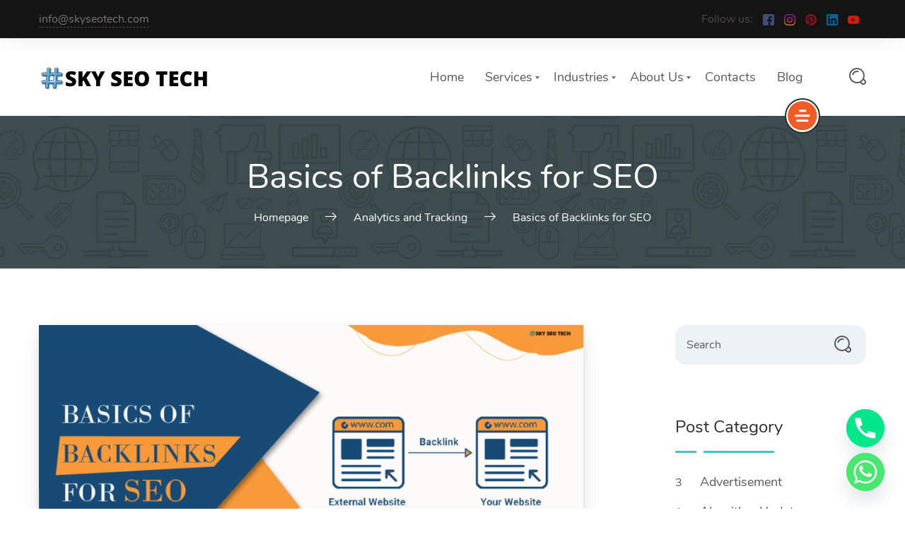

--- FILE ---
content_type: text/html; charset=UTF-8
request_url: https://skyseotech.com/2022/04/03/basics-of-backlinks-for-seo
body_size: 32866
content:
    <!DOCTYPE html>
<html lang="en-US">
    <head>
        <meta charset="UTF-8">
        <meta name="viewport" content="width=device-width, initial-scale=1">
        <link rel="profile" href="//gmpg.org/xfn/11">
        <link rel="pingback" href="//skyseotech.com/xmlrpc.php">
		<meta name='robots' content='index, follow, max-image-preview:large, max-snippet:-1, max-video-preview:-1' />

	<!-- This site is optimized with the Yoast SEO plugin v26.7 - https://yoast.com/wordpress/plugins/seo/ -->
	<title>Basics of Backlinks for SEO</title>
	<meta name="description" content="Basics of Backlinks for SEO are important for your website as it helps to drive traffic to a website. Know how to create backlinks for SEO." />
	<link rel="canonical" href="https://skyseotech.com/2022/04/03/basics-of-backlinks-for-seo" />
	<meta property="og:locale" content="en_US" />
	<meta property="og:type" content="article" />
	<meta property="og:title" content="Basics of Backlinks for SEO" />
	<meta property="og:description" content="Basics of Backlinks for SEO are important for your website as it helps to drive traffic to a website. Know how to create backlinks for SEO." />
	<meta property="og:url" content="https://skyseotech.com/2022/04/03/basics-of-backlinks-for-seo" />
	<meta property="og:site_name" content="Get Free Website Analysis" />
	<meta property="article:publisher" content="https://www.facebook.com/skyseotech/" />
	<meta property="article:published_time" content="2022-04-03T12:47:44+00:00" />
	<meta property="article:modified_time" content="2022-12-17T05:36:55+00:00" />
	<meta property="og:image" content="https://skyseotech.com/wp-content/uploads/2022/04/BASICS-OF-BACKLINKS-32-32-1-870x432-1.png" />
	<meta property="og:image:width" content="870" />
	<meta property="og:image:height" content="432" />
	<meta property="og:image:type" content="image/png" />
	<meta name="author" content="SkySeoTech" />
	<meta name="twitter:card" content="summary_large_image" />
	<meta name="twitter:title" content="Basics of Backlinks for SEO" />
	<meta name="twitter:description" content="Basics of Backlinks for SEO are important for your website as it helps to drive traffic to a website. Know how to create backlinks for SEO." />
	<meta name="twitter:image" content="https://skyseotech.com/wp-content/uploads/2022/04/BASICS-OF-BACKLINKS-32-32-1-870x432-1.png" />
	<meta name="twitter:label1" content="Written by" />
	<meta name="twitter:data1" content="SkySeoTech" />
	<meta name="twitter:label2" content="Est. reading time" />
	<meta name="twitter:data2" content="9 minutes" />
	<script type="application/ld+json" class="yoast-schema-graph">{"@context":"https://schema.org","@graph":[{"@type":"Article","@id":"https://skyseotech.com/2022/04/03/basics-of-backlinks-for-seo#article","isPartOf":{"@id":"https://skyseotech.com/2022/04/03/basics-of-backlinks-for-seo"},"author":{"name":"SkySeoTech","@id":"https://skyseotech.com/#/schema/person/e5d3ac7a95ebae5be40e35e3996945fc"},"headline":"Basics of Backlinks for SEO","datePublished":"2022-04-03T12:47:44+00:00","dateModified":"2022-12-17T05:36:55+00:00","mainEntityOfPage":{"@id":"https://skyseotech.com/2022/04/03/basics-of-backlinks-for-seo"},"wordCount":1750,"commentCount":0,"publisher":{"@id":"https://skyseotech.com/#organization"},"image":{"@id":"https://skyseotech.com/2022/04/03/basics-of-backlinks-for-seo#primaryimage"},"thumbnailUrl":"https://skyseotech.com/wp-content/uploads/2022/04/BASICS-OF-BACKLINKS-32-32-1-870x432-1.png","keywords":["Basics of Backlinks for SEO","bulk backlinks","digital marketing agency","how to create backlinks for SEO","Marketing","off-site SEO","SEO","website SEO"],"articleSection":["Analytics and Tracking"],"inLanguage":"en-US","potentialAction":[{"@type":"CommentAction","name":"Comment","target":["https://skyseotech.com/2022/04/03/basics-of-backlinks-for-seo#respond"]}]},{"@type":"WebPage","@id":"https://skyseotech.com/2022/04/03/basics-of-backlinks-for-seo","url":"https://skyseotech.com/2022/04/03/basics-of-backlinks-for-seo","name":"Basics of Backlinks for SEO","isPartOf":{"@id":"https://skyseotech.com/#website"},"primaryImageOfPage":{"@id":"https://skyseotech.com/2022/04/03/basics-of-backlinks-for-seo#primaryimage"},"image":{"@id":"https://skyseotech.com/2022/04/03/basics-of-backlinks-for-seo#primaryimage"},"thumbnailUrl":"https://skyseotech.com/wp-content/uploads/2022/04/BASICS-OF-BACKLINKS-32-32-1-870x432-1.png","datePublished":"2022-04-03T12:47:44+00:00","dateModified":"2022-12-17T05:36:55+00:00","description":"Basics of Backlinks for SEO are important for your website as it helps to drive traffic to a website. Know how to create backlinks for SEO.","breadcrumb":{"@id":"https://skyseotech.com/2022/04/03/basics-of-backlinks-for-seo#breadcrumb"},"inLanguage":"en-US","potentialAction":[{"@type":"ReadAction","target":["https://skyseotech.com/2022/04/03/basics-of-backlinks-for-seo"]}]},{"@type":"ImageObject","inLanguage":"en-US","@id":"https://skyseotech.com/2022/04/03/basics-of-backlinks-for-seo#primaryimage","url":"https://skyseotech.com/wp-content/uploads/2022/04/BASICS-OF-BACKLINKS-32-32-1-870x432-1.png","contentUrl":"https://skyseotech.com/wp-content/uploads/2022/04/BASICS-OF-BACKLINKS-32-32-1-870x432-1.png","width":870,"height":432,"caption":"BASICS OF BACKLINKS FOR SEO"},{"@type":"BreadcrumbList","@id":"https://skyseotech.com/2022/04/03/basics-of-backlinks-for-seo#breadcrumb","itemListElement":[{"@type":"ListItem","position":1,"name":"Home","item":"https://skyseotech.com/"},{"@type":"ListItem","position":2,"name":"Basics of Backlinks for SEO"}]},{"@type":"WebSite","@id":"https://skyseotech.com/#website","url":"https://skyseotech.com/","name":"skyseotech.com","description":"","publisher":{"@id":"https://skyseotech.com/#organization"},"potentialAction":[{"@type":"SearchAction","target":{"@type":"EntryPoint","urlTemplate":"https://skyseotech.com/?s={search_term_string}"},"query-input":{"@type":"PropertyValueSpecification","valueRequired":true,"valueName":"search_term_string"}}],"inLanguage":"en-US"},{"@type":"Organization","@id":"https://skyseotech.com/#organization","name":"SKY SEO TECH- Digital Marketing Agency In Delhi","url":"https://skyseotech.com/","logo":{"@type":"ImageObject","inLanguage":"en-US","@id":"https://skyseotech.com/#/schema/logo/image/","url":"https://skyseotech.com/wp-content/uploads/2022/12/Skyseotech.jpg","contentUrl":"https://skyseotech.com/wp-content/uploads/2022/12/Skyseotech.jpg","width":250,"height":100,"caption":"SKY SEO TECH- Digital Marketing Agency In Delhi"},"image":{"@id":"https://skyseotech.com/#/schema/logo/image/"},"sameAs":["https://www.facebook.com/skyseotech/","https://www.instagram.com/skyseotech/","https://in.linkedin.com/company/skyseotech","https://www.youtube.com/channel/UCXXQ0-UEbnGaQQZF6VHPbFQ","https://www.pinterest.com/skyseotech/"]},{"@type":"Person","@id":"https://skyseotech.com/#/schema/person/e5d3ac7a95ebae5be40e35e3996945fc","name":"SkySeoTech","image":{"@type":"ImageObject","inLanguage":"en-US","@id":"https://skyseotech.com/#/schema/person/image/","url":"https://secure.gravatar.com/avatar/6c10b4c4eec0eae540f71c1ea3dcecd5d357ffae8a641224855bbfb79f0dec25?s=96&d=mm&r=g","contentUrl":"https://secure.gravatar.com/avatar/6c10b4c4eec0eae540f71c1ea3dcecd5d357ffae8a641224855bbfb79f0dec25?s=96&d=mm&r=g","caption":"SkySeoTech"},"sameAs":["https://skyseotech.com"],"url":"https://skyseotech.com/author/skyseotech"}]}</script>
	<!-- / Yoast SEO plugin. -->


<link rel="alternate" type="application/rss+xml" title="Get Free Website Analysis &raquo; Feed" href="//skyseotech.com/feed" />
<link rel="alternate" type="application/rss+xml" title="Get Free Website Analysis &raquo; Comments Feed" href="//skyseotech.com/comments/feed" />
<link rel="alternate" type="application/rss+xml" title="Get Free Website Analysis &raquo; Basics of Backlinks for SEO Comments Feed" href="//skyseotech.com/2022/04/03/basics-of-backlinks-for-seo/feed" />
<link rel="alternate" title="oEmbed (JSON)" type="application/json+oembed" href="//skyseotech.com/wp-json/oembed/1.0/embed?url=https%3A%2F%2Fskyseotech.com%2F2022%2F04%2F03%2Fbasics-of-backlinks-for-seo" />
<link rel="alternate" title="oEmbed (XML)" type="text/xml+oembed" href="//skyseotech.com/wp-json/oembed/1.0/embed?url=https%3A%2F%2Fskyseotech.com%2F2022%2F04%2F03%2Fbasics-of-backlinks-for-seo&#038;format=xml" />
<style id='wp-img-auto-sizes-contain-inline-css' type='text/css'>
img:is([sizes=auto i],[sizes^="auto," i]){contain-intrinsic-size:3000px 1500px}
/*# sourceURL=wp-img-auto-sizes-contain-inline-css */
</style>
<style id='wp-emoji-styles-inline-css' type='text/css'>

	img.wp-smiley, img.emoji {
		display: inline !important;
		border: none !important;
		box-shadow: none !important;
		height: 1em !important;
		width: 1em !important;
		margin: 0 0.07em !important;
		vertical-align: -0.1em !important;
		background: none !important;
		padding: 0 !important;
	}
/*# sourceURL=wp-emoji-styles-inline-css */
</style>
<link rel='stylesheet' id='wp-block-library-css' href='//skyseotech.com/wp-includes/css/dist/block-library/style.min.css?ver=6.9' type='text/css' media='all' />
<style id='classic-theme-styles-inline-css' type='text/css'>
/*! This file is auto-generated */
.wp-block-button__link{color:#fff;background-color:#32373c;border-radius:9999px;box-shadow:none;text-decoration:none;padding:calc(.667em + 2px) calc(1.333em + 2px);font-size:1.125em}.wp-block-file__button{background:#32373c;color:#fff;text-decoration:none}
/*# sourceURL=/wp-includes/css/classic-themes.min.css */
</style>
<style id='global-styles-inline-css' type='text/css'>
:root{--wp--preset--aspect-ratio--square: 1;--wp--preset--aspect-ratio--4-3: 4/3;--wp--preset--aspect-ratio--3-4: 3/4;--wp--preset--aspect-ratio--3-2: 3/2;--wp--preset--aspect-ratio--2-3: 2/3;--wp--preset--aspect-ratio--16-9: 16/9;--wp--preset--aspect-ratio--9-16: 9/16;--wp--preset--color--black: #000000;--wp--preset--color--cyan-bluish-gray: #abb8c3;--wp--preset--color--white: #ffffff;--wp--preset--color--pale-pink: #f78da7;--wp--preset--color--vivid-red: #cf2e2e;--wp--preset--color--luminous-vivid-orange: #ff6900;--wp--preset--color--luminous-vivid-amber: #fcb900;--wp--preset--color--light-green-cyan: #7bdcb5;--wp--preset--color--vivid-green-cyan: #00d084;--wp--preset--color--pale-cyan-blue: #8ed1fc;--wp--preset--color--vivid-cyan-blue: #0693e3;--wp--preset--color--vivid-purple: #9b51e0;--wp--preset--gradient--vivid-cyan-blue-to-vivid-purple: linear-gradient(135deg,rgb(6,147,227) 0%,rgb(155,81,224) 100%);--wp--preset--gradient--light-green-cyan-to-vivid-green-cyan: linear-gradient(135deg,rgb(122,220,180) 0%,rgb(0,208,130) 100%);--wp--preset--gradient--luminous-vivid-amber-to-luminous-vivid-orange: linear-gradient(135deg,rgb(252,185,0) 0%,rgb(255,105,0) 100%);--wp--preset--gradient--luminous-vivid-orange-to-vivid-red: linear-gradient(135deg,rgb(255,105,0) 0%,rgb(207,46,46) 100%);--wp--preset--gradient--very-light-gray-to-cyan-bluish-gray: linear-gradient(135deg,rgb(238,238,238) 0%,rgb(169,184,195) 100%);--wp--preset--gradient--cool-to-warm-spectrum: linear-gradient(135deg,rgb(74,234,220) 0%,rgb(151,120,209) 20%,rgb(207,42,186) 40%,rgb(238,44,130) 60%,rgb(251,105,98) 80%,rgb(254,248,76) 100%);--wp--preset--gradient--blush-light-purple: linear-gradient(135deg,rgb(255,206,236) 0%,rgb(152,150,240) 100%);--wp--preset--gradient--blush-bordeaux: linear-gradient(135deg,rgb(254,205,165) 0%,rgb(254,45,45) 50%,rgb(107,0,62) 100%);--wp--preset--gradient--luminous-dusk: linear-gradient(135deg,rgb(255,203,112) 0%,rgb(199,81,192) 50%,rgb(65,88,208) 100%);--wp--preset--gradient--pale-ocean: linear-gradient(135deg,rgb(255,245,203) 0%,rgb(182,227,212) 50%,rgb(51,167,181) 100%);--wp--preset--gradient--electric-grass: linear-gradient(135deg,rgb(202,248,128) 0%,rgb(113,206,126) 100%);--wp--preset--gradient--midnight: linear-gradient(135deg,rgb(2,3,129) 0%,rgb(40,116,252) 100%);--wp--preset--font-size--small: 13px;--wp--preset--font-size--medium: 20px;--wp--preset--font-size--large: 36px;--wp--preset--font-size--x-large: 42px;--wp--preset--spacing--20: 0.44rem;--wp--preset--spacing--30: 0.67rem;--wp--preset--spacing--40: 1rem;--wp--preset--spacing--50: 1.5rem;--wp--preset--spacing--60: 2.25rem;--wp--preset--spacing--70: 3.38rem;--wp--preset--spacing--80: 5.06rem;--wp--preset--shadow--natural: 6px 6px 9px rgba(0, 0, 0, 0.2);--wp--preset--shadow--deep: 12px 12px 50px rgba(0, 0, 0, 0.4);--wp--preset--shadow--sharp: 6px 6px 0px rgba(0, 0, 0, 0.2);--wp--preset--shadow--outlined: 6px 6px 0px -3px rgb(255, 255, 255), 6px 6px rgb(0, 0, 0);--wp--preset--shadow--crisp: 6px 6px 0px rgb(0, 0, 0);}:where(.is-layout-flex){gap: 0.5em;}:where(.is-layout-grid){gap: 0.5em;}body .is-layout-flex{display: flex;}.is-layout-flex{flex-wrap: wrap;align-items: center;}.is-layout-flex > :is(*, div){margin: 0;}body .is-layout-grid{display: grid;}.is-layout-grid > :is(*, div){margin: 0;}:where(.wp-block-columns.is-layout-flex){gap: 2em;}:where(.wp-block-columns.is-layout-grid){gap: 2em;}:where(.wp-block-post-template.is-layout-flex){gap: 1.25em;}:where(.wp-block-post-template.is-layout-grid){gap: 1.25em;}.has-black-color{color: var(--wp--preset--color--black) !important;}.has-cyan-bluish-gray-color{color: var(--wp--preset--color--cyan-bluish-gray) !important;}.has-white-color{color: var(--wp--preset--color--white) !important;}.has-pale-pink-color{color: var(--wp--preset--color--pale-pink) !important;}.has-vivid-red-color{color: var(--wp--preset--color--vivid-red) !important;}.has-luminous-vivid-orange-color{color: var(--wp--preset--color--luminous-vivid-orange) !important;}.has-luminous-vivid-amber-color{color: var(--wp--preset--color--luminous-vivid-amber) !important;}.has-light-green-cyan-color{color: var(--wp--preset--color--light-green-cyan) !important;}.has-vivid-green-cyan-color{color: var(--wp--preset--color--vivid-green-cyan) !important;}.has-pale-cyan-blue-color{color: var(--wp--preset--color--pale-cyan-blue) !important;}.has-vivid-cyan-blue-color{color: var(--wp--preset--color--vivid-cyan-blue) !important;}.has-vivid-purple-color{color: var(--wp--preset--color--vivid-purple) !important;}.has-black-background-color{background-color: var(--wp--preset--color--black) !important;}.has-cyan-bluish-gray-background-color{background-color: var(--wp--preset--color--cyan-bluish-gray) !important;}.has-white-background-color{background-color: var(--wp--preset--color--white) !important;}.has-pale-pink-background-color{background-color: var(--wp--preset--color--pale-pink) !important;}.has-vivid-red-background-color{background-color: var(--wp--preset--color--vivid-red) !important;}.has-luminous-vivid-orange-background-color{background-color: var(--wp--preset--color--luminous-vivid-orange) !important;}.has-luminous-vivid-amber-background-color{background-color: var(--wp--preset--color--luminous-vivid-amber) !important;}.has-light-green-cyan-background-color{background-color: var(--wp--preset--color--light-green-cyan) !important;}.has-vivid-green-cyan-background-color{background-color: var(--wp--preset--color--vivid-green-cyan) !important;}.has-pale-cyan-blue-background-color{background-color: var(--wp--preset--color--pale-cyan-blue) !important;}.has-vivid-cyan-blue-background-color{background-color: var(--wp--preset--color--vivid-cyan-blue) !important;}.has-vivid-purple-background-color{background-color: var(--wp--preset--color--vivid-purple) !important;}.has-black-border-color{border-color: var(--wp--preset--color--black) !important;}.has-cyan-bluish-gray-border-color{border-color: var(--wp--preset--color--cyan-bluish-gray) !important;}.has-white-border-color{border-color: var(--wp--preset--color--white) !important;}.has-pale-pink-border-color{border-color: var(--wp--preset--color--pale-pink) !important;}.has-vivid-red-border-color{border-color: var(--wp--preset--color--vivid-red) !important;}.has-luminous-vivid-orange-border-color{border-color: var(--wp--preset--color--luminous-vivid-orange) !important;}.has-luminous-vivid-amber-border-color{border-color: var(--wp--preset--color--luminous-vivid-amber) !important;}.has-light-green-cyan-border-color{border-color: var(--wp--preset--color--light-green-cyan) !important;}.has-vivid-green-cyan-border-color{border-color: var(--wp--preset--color--vivid-green-cyan) !important;}.has-pale-cyan-blue-border-color{border-color: var(--wp--preset--color--pale-cyan-blue) !important;}.has-vivid-cyan-blue-border-color{border-color: var(--wp--preset--color--vivid-cyan-blue) !important;}.has-vivid-purple-border-color{border-color: var(--wp--preset--color--vivid-purple) !important;}.has-vivid-cyan-blue-to-vivid-purple-gradient-background{background: var(--wp--preset--gradient--vivid-cyan-blue-to-vivid-purple) !important;}.has-light-green-cyan-to-vivid-green-cyan-gradient-background{background: var(--wp--preset--gradient--light-green-cyan-to-vivid-green-cyan) !important;}.has-luminous-vivid-amber-to-luminous-vivid-orange-gradient-background{background: var(--wp--preset--gradient--luminous-vivid-amber-to-luminous-vivid-orange) !important;}.has-luminous-vivid-orange-to-vivid-red-gradient-background{background: var(--wp--preset--gradient--luminous-vivid-orange-to-vivid-red) !important;}.has-very-light-gray-to-cyan-bluish-gray-gradient-background{background: var(--wp--preset--gradient--very-light-gray-to-cyan-bluish-gray) !important;}.has-cool-to-warm-spectrum-gradient-background{background: var(--wp--preset--gradient--cool-to-warm-spectrum) !important;}.has-blush-light-purple-gradient-background{background: var(--wp--preset--gradient--blush-light-purple) !important;}.has-blush-bordeaux-gradient-background{background: var(--wp--preset--gradient--blush-bordeaux) !important;}.has-luminous-dusk-gradient-background{background: var(--wp--preset--gradient--luminous-dusk) !important;}.has-pale-ocean-gradient-background{background: var(--wp--preset--gradient--pale-ocean) !important;}.has-electric-grass-gradient-background{background: var(--wp--preset--gradient--electric-grass) !important;}.has-midnight-gradient-background{background: var(--wp--preset--gradient--midnight) !important;}.has-small-font-size{font-size: var(--wp--preset--font-size--small) !important;}.has-medium-font-size{font-size: var(--wp--preset--font-size--medium) !important;}.has-large-font-size{font-size: var(--wp--preset--font-size--large) !important;}.has-x-large-font-size{font-size: var(--wp--preset--font-size--x-large) !important;}
:where(.wp-block-post-template.is-layout-flex){gap: 1.25em;}:where(.wp-block-post-template.is-layout-grid){gap: 1.25em;}
:where(.wp-block-term-template.is-layout-flex){gap: 1.25em;}:where(.wp-block-term-template.is-layout-grid){gap: 1.25em;}
:where(.wp-block-columns.is-layout-flex){gap: 2em;}:where(.wp-block-columns.is-layout-grid){gap: 2em;}
:root :where(.wp-block-pullquote){font-size: 1.5em;line-height: 1.6;}
/*# sourceURL=global-styles-inline-css */
</style>
<link data-minify="1" rel='stylesheet' id='pk-front-css' href='//skyseotech.com/wp-content/cache/min/1/wp-content/plugins/portfolio-kit/assets/css/front.css?ver=1769332304' type='text/css' media='all' />
<style id='pk-front-inline-css' type='text/css'>
.pk-single-cont{padding-top: 10px;padding-bottom: 10px;background-color: #ffffff;}.pk-pagination{ background-color: #ffffff; }
/*# sourceURL=pk-front-inline-css */
</style>
<link data-minify="1" rel='stylesheet' id='font-awesome-css' href='//skyseotech.com/wp-content/cache/min/1/wp-content/plugins/elementor/assets/lib/font-awesome/css/font-awesome.min.css?ver=1769332304' type='text/css' media='all' />
<link rel='stylesheet' id='chaty-front-css-css' href='//skyseotech.com/wp-content/plugins/chaty/css/chaty-front.min.css?ver=3.5.11712118765' type='text/css' media='all' />
<link rel='stylesheet' id='exad-slick-css' href='//skyseotech.com/wp-content/plugins/exclusive-addons-for-elementor/assets/vendor/css/slick.min.css?ver=6.9' type='text/css' media='all' />
<link data-minify="1" rel='stylesheet' id='exad-slick-theme-css' href='//skyseotech.com/wp-content/cache/min/1/wp-content/plugins/exclusive-addons-for-elementor/assets/vendor/css/slick-theme.min.css?ver=1769332304' type='text/css' media='all' />
<link data-minify="1" rel='stylesheet' id='exad-image-hover-css' href='//skyseotech.com/wp-content/cache/min/1/wp-content/plugins/exclusive-addons-for-elementor/assets/vendor/css/imagehover.css?ver=1769332305' type='text/css' media='all' />
<link rel='stylesheet' id='exad-swiperv5-css' href='//skyseotech.com/wp-content/plugins/exclusive-addons-for-elementor/assets/vendor/css/swiper.min.css?ver=2.7.9.8' type='text/css' media='all' />
<link data-minify="1" rel='stylesheet' id='exad-main-style-css' href='//skyseotech.com/wp-content/cache/min/1/wp-content/plugins/exclusive-addons-for-elementor/assets/css/exad-styles.min.css?ver=1769332305' type='text/css' media='all' />
<link data-minify="1" rel='stylesheet' id='seosight-grid-css' href='//skyseotech.com/wp-content/cache/min/1/wp-content/themes/seosight/css/grid.css?ver=1769332305' type='text/css' media='all' />
<link data-minify="1" rel='stylesheet' id='seosight-theme-plugins-css' href='//skyseotech.com/wp-content/cache/min/1/wp-content/themes/seosight/css/theme-plugins.css?ver=1769332305' type='text/css' media='all' />
<link data-minify="1" rel='stylesheet' id='seosight-theme-style-css' href='//skyseotech.com/wp-content/cache/min/1/wp-content/themes/seosight/css/theme-styles.css?ver=1769332305' type='text/css' media='all' />
<style id='seosight-theme-style-inline-css' type='text/css'>
header .navigation-menu li a{font-weight:400;font-style:normal;} logo, .logo{font-weight:400;font-style:normal;} body, .body{font-weight:400;font-style:normal;} h1, .h1{font-weight:400;font-style:normal;} h2, .h2{font-weight:400;font-style:normal;} h3, .h3{font-weight:400;font-style:normal;} h4, .h4{font-weight:400;font-style:normal;} h5, .h5{font-weight:400;font-style:normal;} h6, .h6{font-weight:400;font-style:normal;} 
/*# sourceURL=seosight-theme-style-inline-css */
</style>
<link data-minify="1" rel='stylesheet' id='seosight-navigation-css' href='//skyseotech.com/wp-content/cache/min/1/wp-content/themes/seosight/css/navigation.css?ver=1769332305' type='text/css' media='all' />
<link data-minify="1" rel='stylesheet' id='seosight-theme-blocks-css' href='//skyseotech.com/wp-content/cache/min/1/wp-content/themes/seosight/css/blocks.css?ver=1769332305' type='text/css' media='all' />
<style id='seosight-theme-blocks-inline-css' type='text/css'>
.elementor-section:not(.elementor-inner-section) , .kc_row:not(.kc_row_inner) , .medium-padding120 {padding: 80px 0 80px;}#subscribe-section{background-image: url("https://skyseotech.com/wp-content/themes/seosight/images/bg-9.png");;} #stunning-header{background-color:#3e4d50;}
/*# sourceURL=seosight-theme-blocks-inline-css */
</style>
<link data-minify="1" rel='stylesheet' id='seosight-icons-css' href='//skyseotech.com/wp-content/cache/min/1/wp-content/themes/seosight/css/crumina-icons.css?ver=1769332305' type='text/css' media='all' />
<link data-minify="1" rel='stylesheet' id='font-awesome-5-css' href='//skyseotech.com/wp-content/cache/min/1/wp-content/themes/seosight/css/fontawesome/all.css?ver=1769332305' type='text/css' media='all' />
<link data-minify="1" rel='stylesheet' id='elementor-icons-seotheme-css' href='//skyseotech.com/wp-content/cache/min/1/wp-content/plugins/elementor-seosight/assets/css/seotheme.css?ver=1769332305' type='text/css' media='all' />
<link data-minify="1" rel='stylesheet' id='seosight-theme-font-css' href='//skyseotech.com/wp-content/cache/min/1/wp-content/themes/seosight/fonts/Nunito/stylesheet.css?ver=1769332305' type='text/css' media='all' />
<link rel='stylesheet' id='child-style-css' href='//skyseotech.com/wp-content/themes/seosight-child/style.css?ver=6.9' type='text/css' media='all' />
<script type="text/javascript" src="//skyseotech.com/wp-includes/js/jquery/jquery.min.js?ver=3.7.1" id="jquery-core-js" defer></script>

<link rel="https://api.w.org/" href="//skyseotech.com/wp-json/" /><link rel="alternate" title="JSON" type="application/json" href="//skyseotech.com/wp-json/wp/v2/posts/2138" /><link rel="EditURI" type="application/rsd+xml" title="RSD" href="//skyseotech.com/xmlrpc.php?rsd" />
<meta name="generator" content="WordPress 6.9" />
<link rel='shortlink' href='//skyseotech.com/?p=2138' />
<!-- HFCM by 99 Robots - Snippet # 1: GA Code -->
<!-- Google tag (gtag.js) -->
<script async src="//www.googletagmanager.com/gtag/js?id=G-L0G6KWEGY1"></script>
<script>
  window.dataLayer = window.dataLayer || [];
  function gtag(){dataLayer.push(arguments);}
  gtag('js', new Date());

  gtag('config', 'G-L0G6KWEGY1');
</script>

<!-- Google tag (gtag.js) --> <script async src="//www.googletagmanager.com/gtag/js?id=AW-16463813392"></script> <script> window.dataLayer = window.dataLayer || []; function gtag(){dataLayer.push(arguments);} gtag('js', new Date()); gtag('config', 'AW-16463813392'); </script>

<!-- /end HFCM by 99 Robots -->
<meta name="generator" content="Elementor 3.34.2; features: additional_custom_breakpoints; settings: css_print_method-external, google_font-enabled, font_display-auto">

<!-- Meta Pixel Code -->
<script type='text/javascript'>
!function(f,b,e,v,n,t,s){if(f.fbq)return;n=f.fbq=function(){n.callMethod?
n.callMethod.apply(n,arguments):n.queue.push(arguments)};if(!f._fbq)f._fbq=n;
n.push=n;n.loaded=!0;n.version='2.0';n.queue=[];t=b.createElement(e);t.async=!0;
t.src=v;s=b.getElementsByTagName(e)[0];s.parentNode.insertBefore(t,s)}(window,
document,'script','https://connect.facebook.net/en_US/fbevents.js');
</script>
<!-- End Meta Pixel Code -->
			<style>
				.e-con.e-parent:nth-of-type(n+4):not(.e-lazyloaded):not(.e-no-lazyload),
				.e-con.e-parent:nth-of-type(n+4):not(.e-lazyloaded):not(.e-no-lazyload) * {
					background-image: none !important;
				}
				@media screen and (max-height: 1024px) {
					.e-con.e-parent:nth-of-type(n+3):not(.e-lazyloaded):not(.e-no-lazyload),
					.e-con.e-parent:nth-of-type(n+3):not(.e-lazyloaded):not(.e-no-lazyload) * {
						background-image: none !important;
					}
				}
				@media screen and (max-height: 640px) {
					.e-con.e-parent:nth-of-type(n+2):not(.e-lazyloaded):not(.e-no-lazyload),
					.e-con.e-parent:nth-of-type(n+2):not(.e-lazyloaded):not(.e-no-lazyload) * {
						background-image: none !important;
					}
				}
			</style>
				<style type="text/css" id="custom-background-css">
		body { background-color: #fff; }
		body .content-wrapper { background-color: #fff; }
	</style>
	<link rel="icon" href="//skyseotech.com/wp-content/uploads/2022/11/SKY-SEO-TECH-Logo-150x100.webp" sizes="32x32" />
<link rel="icon" href="//skyseotech.com/wp-content/uploads/2022/11/SKY-SEO-TECH-Logo.webp" sizes="192x192" />
<link rel="apple-touch-icon" href="//skyseotech.com/wp-content/uploads/2022/11/SKY-SEO-TECH-Logo.webp" />
<meta name="msapplication-TileImage" content="https://skyseotech.com/wp-content/uploads/2022/11/SKY-SEO-TECH-Logo.webp" />
		<style type="text/css" id="wp-custom-css">
			aside#seosight_login-2 {
    display: none;
}

aside#text-with-button-2 {
    display: none;
}
.submit-block-text {
    display: none;
}
.post__author-name.fn {
    display: none!important;
}

img.avatar.avatar-30.photo.avatar.avatar-40.photo {
    display: none;
}
.breadcrumbs-item.active .breadcrumb-item-name{
	text-decoration: none;
}		</style>
		<noscript><style id="rocket-lazyload-nojs-css">.rll-youtube-player, [data-lazy-src]{display:none !important;}</style></noscript>    </head>
<body class="wp-singular post-template-default single single-post postid-2138 single-format-standard wp-theme-seosight wp-child-theme-seosight-child footer-widgets singular crumina-grid exclusive-addons-elementor elementor-default elementor-kit-1929">
    
<!-- Meta Pixel Code -->
<noscript>
<img height="1" width="1" style="display:none" alt="fbpx"
src="//www.facebook.com/tr?id=1350434849682715&ev=PageView&noscript=1" />
</noscript>
<!-- End Meta Pixel Code -->

    <a class="skip-link screen-reader-text" href="#primary">Skip to content</a>
    <!-- Header -->

    <header class="header navigation navigation-justified header-top-bar sticky-top header-sticky-desktop sticky-top header-sticky-mobile" id="site-header">
		    <div class="top-bar top-bar-dark">
        <div class="container">
			<div class="top-bar-content-wrapper">
								<div class="top-bar-contact">
																<div class="contact-item">
							<a href="/cdn-cgi/l/email-protection#553c3b333a15263e2c26303a2130363d7b363a38"><span class="__cf_email__" data-cfemail="c2abaca4ad82b1a9bbb1a7adb6a7a1aaeca1adaf">[email&#160;protected]</span></a>
						</div>

					
				</div>

									<div class="follow_us">
						<span>Follow us:</span>
						<div class="socials">
															<a href="https://www.facebook.com/skyseotechofficial/" target="_blank" class="social__item" rel="nofollow">
									<img width="408" height="408" src="data:image/svg+xml,%3Csvg%20xmlns='http://www.w3.org/2000/svg'%20viewBox='0%200%20408%20408'%3E%3C/svg%3E" alt="Facebook" data-lazy-src="//skyseotech.com/wp-content/themes/seosight/svg/socials/facebook.svg"><noscript><img width="408" height="408" src="//skyseotech.com/wp-content/themes/seosight/svg/socials/facebook.svg" alt="Facebook"></noscript>
								</a>
															<a href="https://www.instagram.com/skyseotechdotcom/" target="_blank" class="social__item" rel="nofollow">
									<img width="551" height="551" src="data:image/svg+xml,%3Csvg%20xmlns='http://www.w3.org/2000/svg'%20viewBox='0%200%20551%20551'%3E%3C/svg%3E" alt="Instagram" data-lazy-src="//skyseotech.com/wp-content/themes/seosight/svg/socials/instagram.svg"><noscript><img width="551" height="551" src="//skyseotech.com/wp-content/themes/seosight/svg/socials/instagram.svg" alt="Instagram"></noscript>
								</a>
															<a href="https://www.pinterest.com/skyseotech/" target="_blank" class="social__item" rel="nofollow">
									<img width="412" height="412" src="data:image/svg+xml,%3Csvg%20xmlns='http://www.w3.org/2000/svg'%20viewBox='0%200%20412%20412'%3E%3C/svg%3E" alt="Pinterest" data-lazy-src="//skyseotech.com/wp-content/themes/seosight/svg/socials/pinterest.svg"><noscript><img width="412" height="412" src="//skyseotech.com/wp-content/themes/seosight/svg/socials/pinterest.svg" alt="Pinterest"></noscript>
								</a>
															<a href="https://in.linkedin.com/company/skyseotech" target="_blank" class="social__item" rel="nofollow">
									<img width="382" height="382" src="data:image/svg+xml,%3Csvg%20xmlns='http://www.w3.org/2000/svg'%20viewBox='0%200%20382%20382'%3E%3C/svg%3E" alt="Linkedin" data-lazy-src="//skyseotech.com/wp-content/themes/seosight/svg/socials/linkedin.svg"><noscript><img width="382" height="382" src="//skyseotech.com/wp-content/themes/seosight/svg/socials/linkedin.svg" alt="Linkedin"></noscript>
								</a>
															<a href="https://www.youtube.com/channel/UCXXQ0-UEbnGaQQZF6VHPbFQ" target="_blank" class="social__item" rel="nofollow">
									<img width="461" height="461" src="data:image/svg+xml,%3Csvg%20xmlns='http://www.w3.org/2000/svg'%20viewBox='0%200%20461%20461'%3E%3C/svg%3E" alt="Youtube" data-lazy-src="//skyseotech.com/wp-content/themes/seosight/svg/socials/youtube.svg"><noscript><img width="461" height="461" src="//skyseotech.com/wp-content/themes/seosight/svg/socials/youtube.svg" alt="Youtube"></noscript>
								</a>
													</div>
					</div>
				
								<i class="top-bar-close">
					<span></span>
					<span></span>
				</i>
			</div>
        </div>
    </div>        <div class="container">

            <div class="navigation-header">
                <div class="navigation-logo">
                    <div class="logo">
						<a href="https://skyseotech.com" class="full-block-link" rel="home"></a><img src="data:image/svg+xml,%3Csvg%20xmlns='http://www.w3.org/2000/svg'%20viewBox='0%200%20250%20100'%3E%3C/svg%3E" alt="Get Free Website Analysis" width="250" height="100" style="" data-lazy-src="//skyseotech.com/wp-content/uploads/2022/11/SKY-SEO-TECH-Logo.webp" /><noscript><img src="//skyseotech.com/wp-content/uploads/2022/11/SKY-SEO-TECH-Logo.webp" alt="Get Free Website Analysis" width="250" height="100" style="" /></noscript>                    </div>
                </div>
				<div id="top-bar-js" class="top-bar-link"><svg viewBox="0 0 330 330">
  <path d="M165 0C74.019 0 0 74.02 0 165.001 0 255.982 74.019 330 165 330s165-74.018 165-164.999S255.981 0 165 0zm0 300c-74.44 0-135-60.56-135-134.999S90.56 30 165 30s135 60.562 135 135.001C300 239.44 239.439 300 165 300z"/>
  <path d="M164.998 70c-11.026 0-19.996 8.976-19.996 20.009 0 11.023 8.97 19.991 19.996 19.991 11.026 0 19.996-8.968 19.996-19.991 0-11.033-8.97-20.009-19.996-20.009zM165 140c-8.284 0-15 6.716-15 15v90c0 8.284 6.716 15 15 15 8.284 0 15-6.716 15-15v-90c0-8.284-6.716-15-15-15z"/>
</svg></div>                <div class="navigation-button-toggler">
                    <i class="hamburger-icon"></i>
                </div>
            </div>

            <div class="navigation-body">
                <div class="navigation-body-header">
                    <div class="navigation-logo">
                        <div class="logo">
							<a href="https://skyseotech.com" class="full-block-link" rel="home"></a><img src="data:image/svg+xml,%3Csvg%20xmlns='http://www.w3.org/2000/svg'%20viewBox='0%200%20250%20100'%3E%3C/svg%3E" alt="Get Free Website Analysis" width="250" height="100" style="" data-lazy-src="//skyseotech.com/wp-content/uploads/2022/11/SKY-SEO-TECH-Logo.webp" /><noscript><img src="//skyseotech.com/wp-content/uploads/2022/11/SKY-SEO-TECH-Logo.webp" alt="Get Free Website Analysis" width="250" height="100" style="" /></noscript>                        </div>
                    </div>
                    <span class="navigation-body-close-button">&#10005;</span>
                </div>

                <div class="navigation-body-section navigation-additional-menu">
	                <ul id="primary-menu" class="navigation-menu"><li id="menu-item-2006" class="menu-item menu-item-type-post_type menu-item-object-page menu-item-home menu-item-2006 navigation-item"><a href="https://skyseotech.com/" class="navigation-link" >Home</a></li>
<li id="menu-item-2024" class="menu-item menu-item-type-custom menu-item-object-custom menu-item-has-children menu-item-2024 navigation-item"><a href="#" class="navigation-link" >Services</a>
<ul class="navigation-dropdown sub-menu-has-icons">
	<li id="menu-item-2025" class="menu-item menu-item-type-custom menu-item-object-custom menu-item-2025 navigation-dropdown-item"><div class="megamenu-item-info"><div class="h6 megamenu-item-info-title" >List of services</div><div class="megamenu-item-info-text" >Choose a Service</div></div></li>
	<li id="menu-item-3069" class="menu-item menu-item-type-post_type menu-item-object-page menu-item-has-icon menu-item-3069 navigation-dropdown-item"><a href="https://skyseotech.com/services/off-page-optimization" class="navigation-link" ><i class="menu-item-icon seotheme seotheme-check-square" ></i>Off-Page Optimization<i class="seoicon-right-arrow" ></i></a></li>
	<li id="menu-item-2010" class="menu-item menu-item-type-post_type menu-item-object-page menu-item-has-icon menu-item-2010 navigation-dropdown-item"><a href="https://skyseotech.com/services/email-marketing-company" class="navigation-link" ><i class="menu-item-icon seotheme seotheme-letter" ></i>Email marketing<i class="seoicon-right-arrow" ></i></a></li>
	<li id="menu-item-2020" class="menu-item menu-item-type-post_type menu-item-object-page menu-item-has-icon menu-item-2020 navigation-dropdown-item"><a href="https://skyseotech.com/services/social-media-services" class="navigation-link" ><i class="menu-item-icon seotheme seotheme-social-media" ></i>Social Media Services<i class="seoicon-right-arrow" ></i></a></li>
	<li id="menu-item-2018" class="menu-item menu-item-type-post_type menu-item-object-page menu-item-has-icon menu-item-2018 navigation-dropdown-item"><a href="https://skyseotech.com/services/search-engine-optimization" class="navigation-link" ><i class="menu-item-icon seotheme seotheme-search-1-1" ></i>Search Engine Optimization<i class="seoicon-right-arrow" ></i></a></li>
	<li id="menu-item-2015" class="menu-item menu-item-type-post_type menu-item-object-page menu-item-has-icon menu-item-2015 navigation-dropdown-item"><a href="https://skyseotech.com/services/ads-management" class="navigation-link" ><i class="menu-item-icon seotheme seotheme-button" ></i>Ads Management<i class="seoicon-right-arrow" ></i></a></li>
	<li id="menu-item-3184" class="menu-item menu-item-type-post_type menu-item-object-page menu-item-has-icon menu-item-3184 navigation-dropdown-item"><a href="https://skyseotech.com/services/mobile-application-development" class="navigation-link" ><i class="menu-item-icon seotheme seotheme-smartphone-1" ></i>Application Development<i class="seoicon-right-arrow" ></i></a></li>
	<li id="menu-item-3183" class="menu-item menu-item-type-post_type menu-item-object-page menu-item-has-icon menu-item-3183 navigation-dropdown-item"><a href="https://skyseotech.com/services/content-writing-services" class="navigation-link" ><i class="menu-item-icon seotheme seotheme-whistle" ></i>Content Writing Service<i class="seoicon-right-arrow" ></i></a></li>
	<li id="menu-item-3185" class="menu-item menu-item-type-post_type menu-item-object-page menu-item-has-icon menu-item-3185 navigation-dropdown-item"><a href="https://skyseotech.com/services/website-development" class="navigation-link" ><i class="menu-item-icon seotheme seotheme-network" ></i>Website Development<i class="seoicon-right-arrow" ></i></a></li>
</ul>
</li>
<li id="menu-item-3385" class="menu-item menu-item-type-custom menu-item-object-custom menu-item-has-children menu-item-3385 navigation-item"><a href="#" class="navigation-link" >Industries</a>
<ul class="navigation-dropdown">
	<li id="menu-item-3386" class="menu-item menu-item-type-post_type menu-item-object-page menu-item-3386 navigation-dropdown-item"><a href="https://skyseotech.com/industries/healthcare-digital-marketing" class="navigation-link" >Healthcare<i class="seoicon-right-arrow" ></i></a></li>
	<li id="menu-item-3709" class="menu-item menu-item-type-post_type menu-item-object-page menu-item-3709 navigation-dropdown-item"><a href="https://skyseotech.com/industries/ecommerce-digital-marketing" class="navigation-link" >Ecommerce<i class="seoicon-right-arrow" ></i></a></li>
</ul>
</li>
<li id="menu-item-4811" class="menu-item menu-item-type-post_type menu-item-object-page menu-item-has-children menu-item-4811 navigation-item"><a href="https://skyseotech.com/about-our-agency" class="navigation-link" >About Us</a>
<ul class="navigation-dropdown">
	<li id="menu-item-3774" class="menu-item menu-item-type-post_type menu-item-object-page menu-item-3774 navigation-dropdown-item"><a href="https://skyseotech.com/team" class="navigation-link" >Team<i class="seoicon-right-arrow" ></i></a></li>
</ul>
</li>
<li id="menu-item-2008" class="menu-item menu-item-type-post_type menu-item-object-page menu-item-2008 navigation-item"><a href="https://skyseotech.com/contact-information" class="navigation-link" >Contacts</a></li>
<li id="menu-item-2233" class="menu-item menu-item-type-post_type menu-item-object-page menu-item-2233 navigation-item"><a href="https://skyseotech.com/blog" class="navigation-link" >Blog</a></li>
</ul>					            <ul class="nav-add">
                                <li class="search search_main"><div class="js-open-search"><i class="seoicon-loupe"></i></div></li>
            </ul>

                            </div>

				                    <div class="user-menu open-overlay">
                        <a href="#" class="user-menu-content  js-open-aside">
							                                <span></span>
                                <span></span>
                                <span></span>
							                        </a>
                    </div>
				            </div>

        </div>
    </header>

    <!-- ... End Header -->
	<!-- Right-menu -->

<div class="popup right-menu">

	<div class="theme-custom-scroll">
		<div class="right-menu-wrap">
			<div class="user-menu-close js-close-aside">
				<a href="#" class="user-menu-content  js-clode-aside">
					<span></span>
					<span></span>
				</a>
			</div>
							<div class="logo">
					<a href="https://skyseotech.com" class="full-block-link" rel="home"></a><img src="data:image/svg+xml,%3Csvg%20xmlns='http://www.w3.org/2000/svg'%20viewBox='0%200%20250%20100'%3E%3C/svg%3E" alt="Get Free Website Analysis" width="250" height="100" style="" data-lazy-src="//skyseotech.com/wp-content/uploads/2022/11/SKY-SEO-TECH-Logo.webp" /><noscript><img src="//skyseotech.com/wp-content/uploads/2022/11/SKY-SEO-TECH-Logo.webp" alt="Get Free Website Analysis" width="250" height="100" style="" /></noscript>				</div>
			
				<div class="text">
									</div>

		</div>
		<aside id="seosight_login-2" class="widget w-login"><h4 class="heading-title">Sign In to Your Account</h4>	<form method="post" action="//skyseotech.com/wp-login.php">
		<input class="email input-standard-grey" name="log" placeholder="Username or Email" type="text">
		<input class="password input-standard-grey" name="pwd" placeholder="Password" type="password">
		<div class="login-btn-wrap">
			<button class="btn btn-medium btn--dark btn-hover-shadow">
				<span class="text">Authorize</span>
				<span class="semicircle"></span>
			</button>
			<div class="remember-wrap">
				<div class="checkbox">
					<input name="rememberme" type="checkbox" id="rememberme" value="forever">
					<label for="rememberme">Remember Me</label>
				</div>
			</div>
		</div>
		<div class="helped">
			<a href="https://skyseotech.com/wp-login.php?action=lostpassword&#038;redirect_to=https%3A%2F%2Fskyseotech.com%2F2022%2F04%2F03%2Fbasics-of-backlinks-for-seo">Lost your password?</a>
					</div>
		<input type="hidden" name="redirect_to" value="https://skyseotech.com">
	</form>
	</aside><aside id="seosight_contacts-2" class="widget w-contacts"><h4 class="heading-title">Get In Touch</h4><p class="contacts-text">If you want to grow your business through digital marketing so you can meet members of our in-house team.</p><div class="contacts-item"><img src="data:image/svg+xml,%3Csvg%20xmlns='http://www.w3.org/2000/svg'%20viewBox='0%200%20140%20140'%3E%3C/svg%3E" class="contacts-icon icon" width="140" height="140" alt="icon" data-lazy-src="//skyseotech.com/wp-content/uploads/2016/11/1456266303_contact-09.svg"/><noscript><img loading="lazy" loading="lazy" src="//skyseotech.com/wp-content/uploads/2016/11/1456266303_contact-09.svg" class="contacts-icon icon" width="140" height="140" alt="icon"/></noscript><div class="content"><span class="h5 title">99909 70661 <br> 95829 39456</span><div class="sub-title">Tue-Sun Fri 10am-6.30pm</div></div></div><div class="contacts-item"><img src="data:image/svg+xml,%3Csvg%20xmlns='http://www.w3.org/2000/svg'%20viewBox='0%200%20140%20140'%3E%3C/svg%3E" class="contacts-icon icon" width="140" height="140" alt="icon" data-lazy-src="//skyseotech.com/wp-content/uploads/2016/11/message.svg"/><noscript><img loading="lazy" loading="lazy" src="//skyseotech.com/wp-content/uploads/2016/11/message.svg" class="contacts-icon icon" width="140" height="140" alt="icon"/></noscript><div class="content"><a href="/cdn-cgi/l/email-protection#a4cdcac2cbe4d7cfddd7c1cbd0c1c7cc8ac7cbc9" class="h5 title"><span class="__cf_email__" data-cfemail="40292e262f00332b3933252f342523286e232f2d">[email&#160;protected]</span></a><div class="sub-title">online support</div></div></div><div class="contacts-item"><img src="data:image/svg+xml,%3Csvg%20xmlns='http://www.w3.org/2000/svg'%20viewBox='0%200%20140%20140'%3E%3C/svg%3E" class="contacts-icon icon" width="140" height="140" alt="icon" data-lazy-src="//skyseotech.com/wp-content/uploads/2016/11/flag.svg"/><noscript><img loading="lazy" loading="lazy" src="//skyseotech.com/wp-content/uploads/2016/11/flag.svg" class="contacts-icon icon" width="140" height="140" alt="icon"/></noscript><div class="content"><span class="h5 title">Address</span><div class="sub-title">87/1, Block 2, WHS Kirti Nagar Furniture Market, Opposite Of Saraswati Garden, Delhi 110015</div></div></div></aside>	</div>

</div>

<!-- ... End Right-menu -->    <div class="content-wrapper">

	<!-- Stunning header -->
<div id="stunning-header" class="stunning-header stunning-header-bg-gray stunning-header-custom">
	    <div class="stunning-header-content">
		<h1 class="stunning-header-title h1">Basics of Backlinks for SEO</h1>
    <ul class="breadcrumbs" itemscope itemtype="http://schema.org/BreadcrumbList">
					                <li class="breadcrumbs-item first-item" itemprop="itemListElement" itemscope
                    itemtype="http://schema.org/ListItem">
				                    <a href="https://skyseotech.com/" itemprop="item"><span
                                itemprop="name">Homepage</span></a>
                    <meta itemprop="position" content="0"/>
                    </li>
													
                <li class="breadcrumbs-item 0-item" itemprop="itemListElement"
                    itemscope
                    itemtype="http://schema.org/ListItem">
					<span class="breadcrumbs-separator"><i class="seoicon-right-arrow"></i></span>					                        <a href="https://skyseotech.com/category/analytics-and-tracking" itemprop="item">
                            <span itemprop="name">Analytics and Tracking</span></a>
                        <meta itemprop="position" content="1"/>
					                </li>
									                <li class="breadcrumbs-item active" itemprop="itemListElement" itemscope
                    itemtype="http://schema.org/ListItem">
					<span class="breadcrumbs-separator"><i class="seoicon-right-arrow"></i></span>                    <a href="https://skyseotech.com/2022/04/03/basics-of-backlinks-for-seo" itemprop="item">
                        <meta itemprop="position" content="2"/>
                        <span itemprop="name" content="Basics of Backlinks for SEO"></span></a>
                    <span class="breadcrumb-item-name">Basics of Backlinks for SEO</span>
                </li>
					    </ul>
    </div>
</div>
<!-- End Stunning header -->

	<div id="primary" class="container">
		<div class="row section-padding">
			<div class="col-lg-8 col-md-8 col-sm-12">
				<main id="main" class="site-main content-main-sidebar" >

					
<article id="post-2138" class="post-standard-details post-2138 post type-post status-publish format-standard has-post-thumbnail hentry category-analytics-and-tracking tag-basics-of-backlinks-for-seo tag-bulk-backlinks tag-digital-marketing-agency tag-how-to-create-backlinks-for-seo tag-digital-marketing tag-off-site-seo tag-seo tag-website-seo">
            <div class="post-thumb"><img fetchpriority="high" width="870" height="432" src="data:image/svg+xml,%3Csvg%20xmlns='http://www.w3.org/2000/svg'%20viewBox='0%200%20870%20432'%3E%3C/svg%3E" class="attachment-seosight-full size-seosight-full wp-post-image" alt="BASICS OF BACKLINKS FOR SEO" decoding="async" data-lazy-srcset="//skyseotech.com/wp-content/uploads/2022/04/BASICS-OF-BACKLINKS-32-32-1-870x432-1.png 870w, //skyseotech.com/wp-content/uploads/2022/04/BASICS-OF-BACKLINKS-32-32-1-870x432-1-300x149.png 300w, //skyseotech.com/wp-content/uploads/2022/04/BASICS-OF-BACKLINKS-32-32-1-870x432-1-768x381.png 768w, //skyseotech.com/wp-content/uploads/2022/04/BASICS-OF-BACKLINKS-32-32-1-870x432-1-161x80.png 161w" data-lazy-sizes="(max-width: 870px) 100vw, 870px" data-lazy-src="//skyseotech.com/wp-content/uploads/2022/04/BASICS-OF-BACKLINKS-32-32-1-870x432-1.png" /><noscript><img fetchpriority="high" width="870" height="432" src="//skyseotech.com/wp-content/uploads/2022/04/BASICS-OF-BACKLINKS-32-32-1-870x432-1.png" class="attachment-seosight-full size-seosight-full wp-post-image" alt="BASICS OF BACKLINKS FOR SEO" decoding="async" srcset="//skyseotech.com/wp-content/uploads/2022/04/BASICS-OF-BACKLINKS-32-32-1-870x432-1.png 870w, //skyseotech.com/wp-content/uploads/2022/04/BASICS-OF-BACKLINKS-32-32-1-870x432-1-300x149.png 300w, //skyseotech.com/wp-content/uploads/2022/04/BASICS-OF-BACKLINKS-32-32-1-870x432-1-768x381.png 768w, //skyseotech.com/wp-content/uploads/2022/04/BASICS-OF-BACKLINKS-32-32-1-870x432-1-161x80.png 161w" sizes="(max-width: 870px) 100vw, 870px" /></noscript></div>        <div class="post__content">
	            <div class="post-additional-info">

                        <div class="post__author author vcard">
                <img alt='' src="data:image/svg+xml,%3Csvg%20xmlns='http://www.w3.org/2000/svg'%20viewBox='0%200%2040%2040'%3E%3C/svg%3E" data-lazy-srcset='https://secure.gravatar.com/avatar/6c10b4c4eec0eae540f71c1ea3dcecd5d357ffae8a641224855bbfb79f0dec25?s=80&#038;d=mm&#038;r=g 2x' class='avatar avatar-40 photo' height='40' width='40' decoding='async' data-lazy-src="//secure.gravatar.com/avatar/6c10b4c4eec0eae540f71c1ea3dcecd5d357ffae8a641224855bbfb79f0dec25?s=40&#038;d=mm&#038;r=g"/><noscript><img alt='' src='//secure.gravatar.com/avatar/6c10b4c4eec0eae540f71c1ea3dcecd5d357ffae8a641224855bbfb79f0dec25?s=40&#038;d=mm&#038;r=g' srcset='https://secure.gravatar.com/avatar/6c10b4c4eec0eae540f71c1ea3dcecd5d357ffae8a641224855bbfb79f0dec25?s=80&#038;d=mm&#038;r=g 2x' class='avatar avatar-40 photo' height='40' width='40' decoding='async'/></noscript>                <div class="post__author-name fn">
                    Posted by                    <a href="https://skyseotech.com/author/skyseotech" title="SkySeoTech" class="post__author-link">SkySeoTech</a>
                </div>
            </div>
            <span class="post__date"><i class="seoicon-clock"></i><time class="entry-date  updated" datetime="2022-12-17T05:36:55+00:00">December 17, 2022</time></span><span class="category"><i class="seoicon-tags"></i><a href="https://skyseotech.com/category/analytics-and-tracking" rel="category tag">Analytics and Tracking</a></span><span class="post__comments"><a href="https://skyseotech.com/2022/04/03/basics-of-backlinks-for-seo#respond" class="comments-link" ><i class="fa fa-comment-o" aria-hidden="true"></i> 0</a></span>
        </div>

        <div class="post__content-info">
            <div class="e-content entry-content">
                
<p>Backlinks are the most significant terms in Google SERPs and other search engine ranking factors. In general, backlinks are inbound links from one website to another. That means it shows inbound links of another website traffic coming to a site. The basics of <strong><a href="https://skyseotech.com/basics-of-backlinks-for-seo/">backlinks for SEO</a></strong> will be explained in this post. But why is it important for your website? So, the answer is that backlinks are essential for SEO. In addition, some regulations are set up by search engines to sage website reputation and ranking on Google.</p>



<p>Basically, backlinks are <strong><a href="https://skyseotech.com/basics-of-backlinks-for-seo/">off-site SEO</a></strong> that contributes to enhancing website traffic search ranking score and referral traffic. Furthermore, there are two main kinds of backlinks: natural links and unnatural links. The unnatural patterns are bulk backlinks, while the white hat backlinks are natural patterns of backlinks. The most important use of backlinks is that it adds value to a site&#8217;s search ranking that changes over time. In addition, they are a significant aspect of a website that founds the foundation through organic search outcomes.</p>



<p>Moreover, when backlinks for SEO are developed, websites get profits in a different manner. Without backlinks, the search engine will not consider the content for ranking; ultimately, the website will not rank. Another reason why backlinks are important for SEO is that it provides Google evidence of why your content is valuable. When most of the sites link back to yours, there are more chances that Google will surface your content in SERPs. Moreover, if you want to rank your content or website on Google, you need to create backlinks.</p>



<p>Most probably, if you do not know <strong>how to create</strong> <strong>backlinks for SEO</strong>, you can take help from expert marketers.</p>



<h2 class="wp-block-heading"><strong>Fundamental of backlinks for SEO?</strong></h2>



<p>Primarily understand that you need to avoid something before searching anything on Google regarding. So, avoid searching for guaranteed backlinks, 10-minute backlinks, do-follow backlinks, secret backlinks, and high DA backlinks. Because these are those terms that can harm your SEO, so you need to avoid searching them. In 2022, these terms are outdated and not effective for today&#8217;s strict <strong><a href="https://developers.google.com/search/docs/beginner/seo-starter-guide">Google terms and conditions</a></strong>. As you know, there are two types of backlinks, natural and unnatural links.</p>



<p>Now understand one thing, if anyone can create a link to a website, is it really worth getting it? Then why Google will rank any website based on these backlinks. Previously, backlinks were used to rank a useless page. In addition, these links use to hurt other websites, which is negative SEO. But in 2016, Google learned to avoid bad links. However, if a website has bad backlinks, Google still does not penalize them. Instead, Google avoids these bad links. Although there are still some types of links that can get your website penalized. So some of the risky backlinks examples are;</p>



<p>1. Blog comment links</p>



<p>2. Forum signature links</p>



<p>3. Forum profile links</p>



<p>4. Low-quality directory links</p>



<p>5. PBN links, if not very careful</p>



<h3 class="wp-block-heading"><strong>How to make proper backlinks for SEO?</strong></h3>



<h4 class="wp-block-heading">Create linkable content</h4>


<div class="wp-block-image is-style-rounded">
<figure class="aligncenter size-full is-resized"><img decoding="async" src="data:image/svg+xml,%3Csvg%20xmlns='http://www.w3.org/2000/svg'%20viewBox='0%200%20578%20270'%3E%3C/svg%3E" alt="Create linkable content backlinks " class="wp-image-2148" width="578" height="270" data-lazy-src="//skyseotech.com/wp-content/uploads/2022/04/linkable-1.jpg"/><noscript><img loading="lazy" decoding="async" src="//skyseotech.com/wp-content/uploads/2022/04/linkable-1.jpg" alt="Create linkable content backlinks " class="wp-image-2148" width="578" height="270"/></noscript><figcaption class="wp-element-caption"><strong>Create linkable content</strong></figcaption></figure>
</div>


<p>It does not associate with high-quality content; instead, it is subject to research. That means you need to research your industry or website topic and share relevant content. In addition, you must focus on words length rather focus on research and information. And so, you will share accurate and detailed content with your viewers. Besides this, if your content is not exciting, unique, and linkable, you may never get a better response from users.</p>



<h4 class="wp-block-heading">Focus on content marketing</h4>


<div class="wp-block-image is-style-rounded">
<figure class="aligncenter size-full is-resized"><img decoding="async" src="data:image/svg+xml,%3Csvg%20xmlns='http://www.w3.org/2000/svg'%20viewBox='0%200%20457%20295'%3E%3C/svg%3E" alt="Focus on content marketing " class="wp-image-2150" width="457" height="295" data-lazy-src="//skyseotech.com/wp-content/uploads/2022/04/content-marketing-1.png"/><noscript><img loading="lazy" decoding="async" src="//skyseotech.com/wp-content/uploads/2022/04/content-marketing-1.png" alt="Focus on content marketing " class="wp-image-2150" width="457" height="295"/></noscript><figcaption class="wp-element-caption"><strong>Focus on content marketing</strong></figcaption></figure>
</div>


<p>It is still considered the most powerful strategy in link building if your content is strong enough to gross in the market. Besides this, you can do much more with your content instead of just writing and posting. Content marketing can contribute to getting backlinks to your website if you use it effectively. Furthermore, you need to identify a tangible example of an individual showing interest in your content type. Then you can create content of their interest, and once your viewers find it worth for. Finally, you can conduct outreach by asking users for a link.</p>



<h4 class="wp-block-heading">Focus on organic outreach</h4>


<div class="wp-block-image is-style-default">
<figure class="aligncenter size-full"><img width="391" height="391" decoding="async" src="data:image/svg+xml,%3Csvg%20xmlns='http://www.w3.org/2000/svg'%20viewBox='0%200%20391%20391'%3E%3C/svg%3E" alt="Focus on organic outreach " class="wp-image-2164" data-lazy-src="//skyseotech.com/wp-content/uploads/2022/04/outreach-1.png"/><noscript><img width="391" height="391" decoding="async" src="//skyseotech.com/wp-content/uploads/2022/04/outreach-1.png" alt="Focus on organic outreach " class="wp-image-2164"/></noscript><figcaption class="wp-element-caption"><strong>Focus on organic outreach</strong></figcaption></figure>
</div>


<p>Share your new content with your contacts as much as you can and request them to review your content. In addition, it will help you get backlinks for your website quickly. Highly engaging and related content on current trends can keep your viewers absorbed and develop massive credibility for your website. Thus, you need to share content that offers genuine value to your viewers. In addition, create content that can generate goodwill to your website relevant to your respective industry.</p>



<h4 class="wp-block-heading">Focus on social media</h4>


<div class="wp-block-image is-style-default">
<figure class="aligncenter size-large is-resized"><img decoding="async" src="data:image/svg+xml,%3Csvg%20xmlns='http://www.w3.org/2000/svg'%20viewBox='0%200%20512%20288'%3E%3C/svg%3E" alt="Focus on social media for SEO" class="wp-image-2155" width="512" height="288" data-lazy-src="//skyseotech.com/wp-content/uploads/2022/04/Focus-on-social-media-1-1024x576.jpg"/><noscript><img loading="lazy" decoding="async" src="//skyseotech.com/wp-content/uploads/2022/04/Focus-on-social-media-1-1024x576.jpg" alt="Focus on social media for SEO" class="wp-image-2155" width="512" height="288"/></noscript><figcaption class="wp-element-caption"><strong>Focus on social media</strong></figcaption></figure>
</div>


<p>Utilize all your social media following and share your new content with them. Share your content on social media creatively that can attract users&#8217; attention. Furthermore, share your content on every social media platform to get traffic to your web page. If people find your content interesting, they will share it with their contacts, and your content will automatically get high reach. Moreover, you will get more readers for your content. Ultimately you will get exposure and more backlinks.</p>



<h4 class="wp-block-heading">Focus on email requests</h4>


<div class="wp-block-image is-style-default">
<figure class="aligncenter size-large is-resized"><img decoding="async" src="data:image/svg+xml,%3Csvg%20xmlns='http://www.w3.org/2000/svg'%20viewBox='0%200%20512%20243'%3E%3C/svg%3E" alt="Focus on email requests for backlinks " class="wp-image-2157" width="512" height="243" data-lazy-src="//skyseotech.com/wp-content/uploads/2022/04/Focus-on-email-requests-1-1024x486.png"/><noscript><img loading="lazy" decoding="async" src="//skyseotech.com/wp-content/uploads/2022/04/Focus-on-email-requests-1-1024x486.png" alt="Focus on email requests for backlinks " class="wp-image-2157" width="512" height="243"/></noscript><figcaption class="wp-element-caption"><strong>Focus on email requests</strong></figcaption></figure>
</div>


<p>If your content is good, ultimately, you will have more backlinks through your email outreach efforts. But always keep in mind that never keep your email outreach automated. Furthermore, never using semrush, hruss, and so on offers an automated email facility. Instead, you should customize and personalize your email and tell people about your content.</p>



<p>This data shows that everything depends on your content. For instance, how unique, interesting, and well-researched your content is. Besides this, you only have two choices: create high-quality content and save time and effort in building backlinks or create usual content and put effort into building backlinks for your website. So, before starting any backlink campaign, you need to consider these five points.</p>



<h3 class="wp-block-heading">Difference between natural and unnatural links</h3>



<figure class="wp-block-table"><table><tbody><tr><td><strong>Natural links</strong></td><td><strong>Unnatural links</strong></td></tr><tr><td>Other sites give to your website</td><td>You create on other websites</td></tr><tr><td>Increase your website’s reputation</td><td>Increase your electricity consumption</td></tr><tr><td>Google values them</td><td>Google doesn’t value them</td></tr></tbody></table></figure>



<h4 class="wp-block-heading">Natural links</h4>



<p>Google&#8217;s analysis of links has now become difficult as it considers a natural link as the final outcome of SEO. For instance, if users find your website through content, it could only happen due to natural links. Most importantly, links present in your article direct a reader to more data on editorial links, which falls under natural link. However, quality content and links are a significant part of natural links or white-hat links development. Several benefits are associated with natural pattern backlinks. For instance, it enhances keyword ranking and website traffic gradually but steadily. In addition, it improves <strong><a href="https://skyseotech.com/basics-of-backlinks-for-seo/">website SEO</a></strong> and earns Domain Authority for the website. Besides this, Google webmaster&#8217;s natural pattern links procedures and guidelines share all detailed information regarding creating white hat link building. However, you can get backlinks through some steps, such as;</p>



<ol class="wp-block-list" type="1">
<li>Utilize relevant, exciting, and unique content for your backlinks</li>



<li>Higher page rank social bookmarking (e.g., ranking of a page is six or over)</li>



<li>Establish a relationship with other top domain authority websites</li>



<li>Use multiple search keywords and terms</li>



<li>Start guest posting</li>



<li>Higher page rank forum posting</li>



<li>Create higher page ranking local directories listing</li>



<li>Make your website healthy with one backlink for one website</li>



<li>Generate higher domain authority web 2.0 blog networks</li>



<li>Post relevant to your goods and services to attract traffic to the website</li>



<li>Generate more than page rank seven and over images submission links</li>
</ol>



<h4 class="wp-block-heading">Unnatural links</h4>



<p>Not necessarily, but sometimes unnatural or bulk backlinks are simple to identify. Unnatural links are intended to manipulate the ranking of a page or the Google SERPs. In addition, if you create a link that is not vouched for or editorially placed by the website owner, Google will consider it an unnatural link. Ultimately, Google will put those links and websites in its guidelines violation section. Furthermore, Google does not want to make the user search experience bad and provide them with the most accurate and reliable results. For this reason, Google keeps users away from bad search outcomes to ignore bad search experiences.</p>



<p>Apart from this, there are unlimited backlinks available to a web page. But there are two vital things, which are value and quality. Generally, people hire digital marketing agencies to perform their SEO activities. But instead of getting effective results, they end up with bad experiences and poor work. This happens because most digital marketers start ongoing unnatural link-building campaigns for their websites. However, this strategy primarily gives efficient outcomes quickly, but it still was not able to rank at the top. In addition, even after a few days, the website does not show on Google SERPs, which decreases the site&#8217;s traffic. Moreover, the website owner may never get beneficiary results from unnatural links. </p>



<ol class="wp-block-list" type="1">
<li><span style="color: initial;">Creation of non-niche relevant and unnatural lower page ranking</span></li>



<li>Over 100 low page rank links for one website</li>



<li>Without a proper strategy, robots start website link building campaign</li>



<li>Unnatural quality of backlinks content</li>



<li>More than page rank 1 or 0 backlinks</li>



<li>Link building campaign for just one keyword or term</li>



<li>Getting backlinks from illegal and bad category websites</li>



<li>Previously penalized website backlinks</li>



<li>Bad content and low page contextual guest posting and forum posting</li>
</ol>



<h3 class="wp-block-heading">Summary</h3>



<p>In this article, you acknowledge the Basics of <a href="https://skyseotech.com/basics-of-backlinks-for-seo/"><strong>Backlinks for SEO</strong> </a>that helps to drive traffic to a website. All the fundamental knowledge of backlinks for SEO carries massive importance in their own ways, and they will add more value to your website. In addition, they will also uplift the growth of your business.</p>



<p>However, you might lose customers with ineffective digital services without a clear and effective approach. If you do not understand the SEO dynamics, you may not be able to offer products and services for consumer need and want.</p>



<p>You may choose an online marketing agency to put your business ahead of your competitors. Many competitors surround you in the market. But you have to create your identity. In such a case, you need expert assistance to adapt to every situation you face. To survive in the competitive market segment, you will require a Digital Marketing Agency.</p>



<p>If you want to collect additional information on <strong><a href="https://skyseotech.com/basics-of-backlinks-for-seo/">Backlinks for SEO</a></strong>, you can contact the experts of the SkySeoTech team.</p>



<p>Solve your queries associated with Digital Marketing Strategies by taking suggestions from the <strong><a href="https://skyseotech.com/basics-of-backlinks-for-seo/">SkySeoTech </a></strong>team. Our market experts will help you resolve all your problems. Kindly contact us on the websites given below.</p>
            </div>

            
            <div class="post-tags w-tags"><div class="tags-wrap"><a href="https://skyseotech.com/tag/basics-of-backlinks-for-seo" rel="tag">Basics of Backlinks for SEO</a> <a href="https://skyseotech.com/tag/bulk-backlinks" rel="tag">bulk backlinks</a> <a href="https://skyseotech.com/tag/digital-marketing-agency" rel="tag">digital marketing agency</a> <a href="https://skyseotech.com/tag/how-to-create-backlinks-for-seo" rel="tag">how to create backlinks for SEO</a> <a href="https://skyseotech.com/tag/digital-marketing" rel="tag">Marketing</a> <a href="https://skyseotech.com/tag/off-site-seo" rel="tag">off-site SEO</a> <a href="https://skyseotech.com/tag/seo" rel="tag">SEO</a> <a href="https://skyseotech.com/tag/website-seo" rel="tag">website SEO</a></div></div>
                            <div class="socials">
                    <span class="label">Share:</span>
<button  class="social__item social-facebook sharer" data-sharer="facebook" data-url="https://skyseotech.com/2022/04/03/basics-of-backlinks-for-seo" data-image="https://skyseotech.com/wp-content/uploads/2022/04/BASICS-OF-BACKLINKS-32-32-1-870x432-1-300x149.png">
    <img width="24" height="24" src="data:image/svg+xml,%3Csvg%20xmlns='http://www.w3.org/2000/svg'%20viewBox='0%200%2024%2024'%3E%3C/svg%3E" alt="facebook" data-lazy-src="//skyseotech.com/wp-content/themes/seosight/svg/socials/facebook.svg"><noscript><img loading="lazy" width="24" height="24" src="//skyseotech.com/wp-content/themes/seosight/svg/socials/facebook.svg" alt="facebook"></noscript>
</button>
<button class="social__item social-twitter sharer" data-sharer="twitter" data-title="Basics of Backlinks for SEO" data-url="https://skyseotech.com/2022/04/03/basics-of-backlinks-for-seo" >
    <img width="24" height="24" src="data:image/svg+xml,%3Csvg%20xmlns='http://www.w3.org/2000/svg'%20viewBox='0%200%2024%2024'%3E%3C/svg%3E" alt="twitter" data-lazy-src="//skyseotech.com/wp-content/themes/seosight/svg/socials/twitter.svg"><noscript><img loading="lazy" width="24" height="24" src="//skyseotech.com/wp-content/themes/seosight/svg/socials/twitter.svg" alt="twitter"></noscript>
</button>
<button class="social__item social-linkedin sharer" data-sharer="linkedin" data-url="https://skyseotech.com/2022/04/03/basics-of-backlinks-for-seo">
    <img width="24" height="24" src="data:image/svg+xml,%3Csvg%20xmlns='http://www.w3.org/2000/svg'%20viewBox='0%200%2024%2024'%3E%3C/svg%3E" alt="linkedin" data-lazy-src="//skyseotech.com/wp-content/themes/seosight/svg/socials/linkedin.svg"><noscript><img loading="lazy" width="24" height="24" src="//skyseotech.com/wp-content/themes/seosight/svg/socials/linkedin.svg" alt="linkedin"></noscript>
</button>
<button class="social__item social-pinterest sharer" data-sharer="pinterest" data-url="https://skyseotech.com/2022/04/03/basics-of-backlinks-for-seo" data-image="https://skyseotech.com/wp-content/uploads/2022/04/BASICS-OF-BACKLINKS-32-32-1-870x432-1.png" >
    <img width="24" height="24" src="data:image/svg+xml,%3Csvg%20xmlns='http://www.w3.org/2000/svg'%20viewBox='0%200%2024%2024'%3E%3C/svg%3E" alt="pinterest" data-lazy-src="//skyseotech.com/wp-content/themes/seosight/svg/socials/pinterest.svg"><noscript><img loading="lazy" width="24" height="24" src="//skyseotech.com/wp-content/themes/seosight/svg/socials/pinterest.svg" alt="pinterest"></noscript>
</button>
<button class="social__item social-whatsapp sharer" data-sharer="whatsapp" data-url="https://skyseotech.com/2022/04/03/basics-of-backlinks-for-seo" data-image="https://skyseotech.com/wp-content/uploads/2022/04/BASICS-OF-BACKLINKS-32-32-1-870x432-1.png" >
    <img width="24" height="24" src="data:image/svg+xml,%3Csvg%20xmlns='http://www.w3.org/2000/svg'%20viewBox='0%200%2024%2024'%3E%3C/svg%3E" alt="whatsapp" data-lazy-src="//skyseotech.com/wp-content/themes/seosight/svg/socials/whatsapp.svg"><noscript><img loading="lazy" width="24" height="24" src="//skyseotech.com/wp-content/themes/seosight/svg/socials/whatsapp.svg" alt="whatsapp"></noscript>
</button>                </div>
                    </div>
    </div>
</article>
<!-- Recent case -->
    <div class="recent-case align-center">
            <div class="row related-projects-title">
                <div class="col-lg-8 col-lg-offset-2">
                    <div class="heading align-center">
                        <h4 class="heading-title">Related posts</h4>
                        <div class="heading-decoration">
                            <span class="first"></span>
                            <span class="second"></span>
                        </div>
                    </div>
                </div>
            </div>

            <div class="case-item-wrap row crumina-module-slider">
                <div class="swiper-container pagination-bottom" data-show-items="2" data-scroll-items="2">
                    <div class="swiper-wrapper">
						                        <div class="col-lg-6 col-md-6 col-sm-6 col-xs-12 swiper-slide">
							
<article id="post-4950" class="post-standard post--grid-masonry post--grid related post-4950 post type-post status-publish format-standard has-post-thumbnail hentry category-advertisement category-digital-marketing tag-guerrilla-marketing tag-guerrilla-marketing-examples tag-guerrilla-marketing-examples-in-india tag-guerrilla-marketing-strategies tag-guerrilla-marketing-strategies-2023 tag-guerrilla-marketing-strategies-for-start-ups tag-digital-marketing">


        <div class="post-thumb-wrap">
            <div class="post-thumb">
                <a href="https://skyseotech.com/2023/01/10/know-about-guerrilla-marketing-strategies-for-start-ups">
	                <img width="870" height="432" src="data:image/svg+xml,%3Csvg%20xmlns='http://www.w3.org/2000/svg'%20viewBox='0%200%20870%20432'%3E%3C/svg%3E" class="attachment-post-thumbnails size-post-thumbnails wp-post-image" alt="Moment Marketing" decoding="async" data-lazy-srcset="//skyseotech.com/wp-content/uploads/2023/01/Moment-Marketing-1-1.png 870w, //skyseotech.com/wp-content/uploads/2023/01/Moment-Marketing-1-1-300x149.png 300w, //skyseotech.com/wp-content/uploads/2023/01/Moment-Marketing-1-1-768x381.png 768w, //skyseotech.com/wp-content/uploads/2023/01/Moment-Marketing-1-1-161x80.png 161w" data-lazy-sizes="(max-width: 870px) 100vw, 870px" data-lazy-src="//skyseotech.com/wp-content/uploads/2023/01/Moment-Marketing-1-1.png" /><noscript><img width="870" height="432" src="//skyseotech.com/wp-content/uploads/2023/01/Moment-Marketing-1-1.png" class="attachment-post-thumbnails size-post-thumbnails wp-post-image" alt="Moment Marketing" decoding="async" srcset="//skyseotech.com/wp-content/uploads/2023/01/Moment-Marketing-1-1.png 870w, //skyseotech.com/wp-content/uploads/2023/01/Moment-Marketing-1-1-300x149.png 300w, //skyseotech.com/wp-content/uploads/2023/01/Moment-Marketing-1-1-768x381.png 768w, //skyseotech.com/wp-content/uploads/2023/01/Moment-Marketing-1-1-161x80.png 161w" sizes="(max-width: 870px) 100vw, 870px" /></noscript>                </a>
            </div>
        </div>
    <div class="post__content">
	    <h4 class="post__title entry-title">All You Need to Know About Guerrilla Marketing Strategies for Start-ups</h4>    </div>

</article>                        </div>
						                        <div class="col-lg-6 col-md-6 col-sm-6 col-xs-12 swiper-slide">
							
<article id="post-2835" class="post-standard post--grid-masonry post--grid related post-2835 post type-post status-publish format-standard has-post-thumbnail hentry category-digital-marketing tag-backlinks tag-digital-marketing tag-strategies-to-increase-backlinks-of-your-website tag-types-of-backlinks">


        <div class="post-thumb-wrap">
            <div class="post-thumb">
                <a href="https://skyseotech.com/2022/07/26/how-to-generate-backlinks-to-your-website">
	                <img width="870" height="432" src="data:image/svg+xml,%3Csvg%20xmlns='http://www.w3.org/2000/svg'%20viewBox='0%200%20870%20432'%3E%3C/svg%3E" class="attachment-post-thumbnails size-post-thumbnails wp-post-image" alt="How to Generate Backlinks to Your Website" decoding="async" data-lazy-srcset="//skyseotech.com/wp-content/uploads/2022/07/how-to-generate-backlinks-to-your-website.jpg 870w, //skyseotech.com/wp-content/uploads/2022/07/how-to-generate-backlinks-to-your-website-300x149.jpg 300w, //skyseotech.com/wp-content/uploads/2022/07/how-to-generate-backlinks-to-your-website-768x381.jpg 768w, //skyseotech.com/wp-content/uploads/2022/07/how-to-generate-backlinks-to-your-website-161x80.jpg 161w" data-lazy-sizes="(max-width: 870px) 100vw, 870px" data-lazy-src="//skyseotech.com/wp-content/uploads/2022/07/how-to-generate-backlinks-to-your-website.jpg" /><noscript><img width="870" height="432" src="//skyseotech.com/wp-content/uploads/2022/07/how-to-generate-backlinks-to-your-website.jpg" class="attachment-post-thumbnails size-post-thumbnails wp-post-image" alt="How to Generate Backlinks to Your Website" decoding="async" srcset="//skyseotech.com/wp-content/uploads/2022/07/how-to-generate-backlinks-to-your-website.jpg 870w, //skyseotech.com/wp-content/uploads/2022/07/how-to-generate-backlinks-to-your-website-300x149.jpg 300w, //skyseotech.com/wp-content/uploads/2022/07/how-to-generate-backlinks-to-your-website-768x381.jpg 768w, //skyseotech.com/wp-content/uploads/2022/07/how-to-generate-backlinks-to-your-website-161x80.jpg 161w" sizes="(max-width: 870px) 100vw, 870px" /></noscript>                </a>
            </div>
        </div>
    <div class="post__content">
	    <h4 class="post__title entry-title">How to Generate Backlinks to Your Website</h4>    </div>

</article>                        </div>
						                        <div class="col-lg-6 col-md-6 col-sm-6 col-xs-12 swiper-slide">
							
<article id="post-2735" class="post-standard post--grid-masonry post--grid related post-2735 post type-post status-publish format-standard has-post-thumbnail hentry category-digital-marketing category-social-media tag-facebook-analytics tag-facebook-analytics-for-targeted-marketing tag-facebook-analytics-tools tag-digital-marketing tag-social-media-marketing">


        <div class="post-thumb-wrap">
            <div class="post-thumb">
                <a href="https://skyseotech.com/2022/07/15/how-to-do-facebook-analytics-for-targeted-marketing">
	                <img width="870" height="432" src="data:image/svg+xml,%3Csvg%20xmlns='http://www.w3.org/2000/svg'%20viewBox='0%200%20870%20432'%3E%3C/svg%3E" class="attachment-post-thumbnails size-post-thumbnails wp-post-image" alt="How to increase word of mouth marketing" decoding="async" data-lazy-srcset="//skyseotech.com/wp-content/uploads/2022/07/FACEBOOK-ANALYSTIC-2-1-1-870x432-1.png 870w, //skyseotech.com/wp-content/uploads/2022/07/FACEBOOK-ANALYSTIC-2-1-1-870x432-1-300x149.png 300w, //skyseotech.com/wp-content/uploads/2022/07/FACEBOOK-ANALYSTIC-2-1-1-870x432-1-768x381.png 768w, //skyseotech.com/wp-content/uploads/2022/07/FACEBOOK-ANALYSTIC-2-1-1-870x432-1-161x80.png 161w" data-lazy-sizes="(max-width: 870px) 100vw, 870px" data-lazy-src="//skyseotech.com/wp-content/uploads/2022/07/FACEBOOK-ANALYSTIC-2-1-1-870x432-1.png" /><noscript><img width="870" height="432" src="//skyseotech.com/wp-content/uploads/2022/07/FACEBOOK-ANALYSTIC-2-1-1-870x432-1.png" class="attachment-post-thumbnails size-post-thumbnails wp-post-image" alt="How to increase word of mouth marketing" decoding="async" srcset="//skyseotech.com/wp-content/uploads/2022/07/FACEBOOK-ANALYSTIC-2-1-1-870x432-1.png 870w, //skyseotech.com/wp-content/uploads/2022/07/FACEBOOK-ANALYSTIC-2-1-1-870x432-1-300x149.png 300w, //skyseotech.com/wp-content/uploads/2022/07/FACEBOOK-ANALYSTIC-2-1-1-870x432-1-768x381.png 768w, //skyseotech.com/wp-content/uploads/2022/07/FACEBOOK-ANALYSTIC-2-1-1-870x432-1-161x80.png 161w" sizes="(max-width: 870px) 100vw, 870px" /></noscript>                </a>
            </div>
        </div>
    <div class="post__content">
	    <h4 class="post__title entry-title">How to do Facebook Analytics for targeted marketing</h4>    </div>

</article>                        </div>
						                        <div class="col-lg-6 col-md-6 col-sm-6 col-xs-12 swiper-slide">
							
<article id="post-2728" class="post-standard post--grid-masonry post--grid related post-2728 post type-post status-publish format-standard has-post-thumbnail hentry category-digital-marketing tag-good-roi-in-digital-marketing tag-improve-roi tag-digital-marketing tag-return-on-investment tag-roi">


        <div class="post-thumb-wrap">
            <div class="post-thumb">
                <a href="https://skyseotech.com/2022/07/13/how-to-improve-return-on-investment-roi-in-digital-marketing">
	                <img width="870" height="432" src="data:image/svg+xml,%3Csvg%20xmlns='http://www.w3.org/2000/svg'%20viewBox='0%200%20870%20432'%3E%3C/svg%3E" class="attachment-post-thumbnails size-post-thumbnails wp-post-image" alt="Return on Investment" decoding="async" data-lazy-srcset="//skyseotech.com/wp-content/uploads/2022/07/how-to-do-facebook-analytics-for-targeted-marketing.jpg 870w, //skyseotech.com/wp-content/uploads/2022/07/how-to-do-facebook-analytics-for-targeted-marketing-300x149.jpg 300w, //skyseotech.com/wp-content/uploads/2022/07/how-to-do-facebook-analytics-for-targeted-marketing-768x381.jpg 768w, //skyseotech.com/wp-content/uploads/2022/07/how-to-do-facebook-analytics-for-targeted-marketing-161x80.jpg 161w" data-lazy-sizes="(max-width: 870px) 100vw, 870px" data-lazy-src="//skyseotech.com/wp-content/uploads/2022/07/how-to-do-facebook-analytics-for-targeted-marketing.jpg" /><noscript><img width="870" height="432" src="//skyseotech.com/wp-content/uploads/2022/07/how-to-do-facebook-analytics-for-targeted-marketing.jpg" class="attachment-post-thumbnails size-post-thumbnails wp-post-image" alt="Return on Investment" decoding="async" srcset="//skyseotech.com/wp-content/uploads/2022/07/how-to-do-facebook-analytics-for-targeted-marketing.jpg 870w, //skyseotech.com/wp-content/uploads/2022/07/how-to-do-facebook-analytics-for-targeted-marketing-300x149.jpg 300w, //skyseotech.com/wp-content/uploads/2022/07/how-to-do-facebook-analytics-for-targeted-marketing-768x381.jpg 768w, //skyseotech.com/wp-content/uploads/2022/07/how-to-do-facebook-analytics-for-targeted-marketing-161x80.jpg 161w" sizes="(max-width: 870px) 100vw, 870px" /></noscript>                </a>
            </div>
        </div>
    <div class="post__content">
	    <h4 class="post__title entry-title">How to improve Return on Investment (ROI) in digital marketing</h4>    </div>

</article>                        </div>
						                        <div class="col-lg-6 col-md-6 col-sm-6 col-xs-12 swiper-slide">
							
<article id="post-2695" class="post-standard post--grid-masonry post--grid related post-2695 post type-post status-publish format-standard has-post-thumbnail hentry category-digital-marketing tag-advantages-of-search-engine-marketing tag-importance-of-search-engine-marketing tag-digital-marketing tag-search-engine-marketing">


        <div class="post-thumb-wrap">
            <div class="post-thumb">
                <a href="https://skyseotech.com/2022/07/08/why-search-engine-marketing-is-important">
	                <img width="870" height="432" src="data:image/svg+xml,%3Csvg%20xmlns='http://www.w3.org/2000/svg'%20viewBox='0%200%20870%20432'%3E%3C/svg%3E" class="attachment-post-thumbnails size-post-thumbnails wp-post-image" alt="Why Search Engine Marketing is Important" decoding="async" data-lazy-srcset="//skyseotech.com/wp-content/uploads/2022/07/why-search-engine-marketing-is-important.jpg 870w, //skyseotech.com/wp-content/uploads/2022/07/why-search-engine-marketing-is-important-300x149.jpg 300w, //skyseotech.com/wp-content/uploads/2022/07/why-search-engine-marketing-is-important-768x381.jpg 768w, //skyseotech.com/wp-content/uploads/2022/07/why-search-engine-marketing-is-important-161x80.jpg 161w" data-lazy-sizes="(max-width: 870px) 100vw, 870px" data-lazy-src="//skyseotech.com/wp-content/uploads/2022/07/why-search-engine-marketing-is-important.jpg" /><noscript><img width="870" height="432" src="//skyseotech.com/wp-content/uploads/2022/07/why-search-engine-marketing-is-important.jpg" class="attachment-post-thumbnails size-post-thumbnails wp-post-image" alt="Why Search Engine Marketing is Important" decoding="async" srcset="//skyseotech.com/wp-content/uploads/2022/07/why-search-engine-marketing-is-important.jpg 870w, //skyseotech.com/wp-content/uploads/2022/07/why-search-engine-marketing-is-important-300x149.jpg 300w, //skyseotech.com/wp-content/uploads/2022/07/why-search-engine-marketing-is-important-768x381.jpg 768w, //skyseotech.com/wp-content/uploads/2022/07/why-search-engine-marketing-is-important-161x80.jpg 161w" sizes="(max-width: 870px) 100vw, 870px" /></noscript>                </a>
            </div>
        </div>
    <div class="post__content">
	    <h4 class="post__title entry-title">Why Search Engine Marketing is Important</h4>    </div>

</article>                        </div>
						                        <div class="col-lg-6 col-md-6 col-sm-6 col-xs-12 swiper-slide">
							
<article id="post-2641" class="post-standard post--grid-masonry post--grid related post-2641 post type-post status-publish format-standard has-post-thumbnail hentry category-digital-marketing category-seo tag-digital-marketing tag-seo tag-title-tag-generator-tools tag-title-tags tag-title-tags-for-seo">


        <div class="post-thumb-wrap">
            <div class="post-thumb">
                <a href="https://skyseotech.com/2022/07/06/how-to-write-perfect-title-tags-for-seo">
	                <img width="870" height="432" src="data:image/svg+xml,%3Csvg%20xmlns='http://www.w3.org/2000/svg'%20viewBox='0%200%20870%20432'%3E%3C/svg%3E" class="attachment-post-thumbnails size-post-thumbnails wp-post-image" alt="How to Write Perfect Title Tags For SEO" decoding="async" data-lazy-srcset="//skyseotech.com/wp-content/uploads/2022/07/how-to-write-perfect-title-tags-for-seo.png 870w, //skyseotech.com/wp-content/uploads/2022/07/how-to-write-perfect-title-tags-for-seo-300x149.png 300w, //skyseotech.com/wp-content/uploads/2022/07/how-to-write-perfect-title-tags-for-seo-768x381.png 768w, //skyseotech.com/wp-content/uploads/2022/07/how-to-write-perfect-title-tags-for-seo-161x80.png 161w" data-lazy-sizes="(max-width: 870px) 100vw, 870px" data-lazy-src="//skyseotech.com/wp-content/uploads/2022/07/how-to-write-perfect-title-tags-for-seo.png" /><noscript><img width="870" height="432" src="//skyseotech.com/wp-content/uploads/2022/07/how-to-write-perfect-title-tags-for-seo.png" class="attachment-post-thumbnails size-post-thumbnails wp-post-image" alt="How to Write Perfect Title Tags For SEO" decoding="async" srcset="//skyseotech.com/wp-content/uploads/2022/07/how-to-write-perfect-title-tags-for-seo.png 870w, //skyseotech.com/wp-content/uploads/2022/07/how-to-write-perfect-title-tags-for-seo-300x149.png 300w, //skyseotech.com/wp-content/uploads/2022/07/how-to-write-perfect-title-tags-for-seo-768x381.png 768w, //skyseotech.com/wp-content/uploads/2022/07/how-to-write-perfect-title-tags-for-seo-161x80.png 161w" sizes="(max-width: 870px) 100vw, 870px" /></noscript>                </a>
            </div>
        </div>
    <div class="post__content">
	    <h4 class="post__title entry-title">How to Write Perfect Title Tags For SEO</h4>    </div>

</article>                        </div>
						                        <div class="col-lg-6 col-md-6 col-sm-6 col-xs-12 swiper-slide">
							
<article id="post-2652" class="post-standard post--grid-masonry post--grid related post-2652 post type-post status-publish format-standard has-post-thumbnail hentry category-digital-marketing tag-benefits-of-email-marketing-for-small-businesses tag-email-marketing tag-email-marketing-strategies tag-email-marketing-tools tag-digital-marketing">


        <div class="post-thumb-wrap">
            <div class="post-thumb">
                <a href="https://skyseotech.com/2022/07/05/benefits-of-email-marketing-for-business">
	                <img width="870" height="432" src="data:image/svg+xml,%3Csvg%20xmlns='http://www.w3.org/2000/svg'%20viewBox='0%200%20870%20432'%3E%3C/svg%3E" class="attachment-post-thumbnails size-post-thumbnails wp-post-image" alt="Email Marketing" decoding="async" data-lazy-srcset="//skyseotech.com/wp-content/uploads/2022/07/benefits-of-email-marketing-for-business.png 870w, //skyseotech.com/wp-content/uploads/2022/07/benefits-of-email-marketing-for-business-300x149.png 300w, //skyseotech.com/wp-content/uploads/2022/07/benefits-of-email-marketing-for-business-768x381.png 768w, //skyseotech.com/wp-content/uploads/2022/07/benefits-of-email-marketing-for-business-161x80.png 161w" data-lazy-sizes="(max-width: 870px) 100vw, 870px" data-lazy-src="//skyseotech.com/wp-content/uploads/2022/07/benefits-of-email-marketing-for-business.png" /><noscript><img width="870" height="432" src="//skyseotech.com/wp-content/uploads/2022/07/benefits-of-email-marketing-for-business.png" class="attachment-post-thumbnails size-post-thumbnails wp-post-image" alt="Email Marketing" decoding="async" srcset="//skyseotech.com/wp-content/uploads/2022/07/benefits-of-email-marketing-for-business.png 870w, //skyseotech.com/wp-content/uploads/2022/07/benefits-of-email-marketing-for-business-300x149.png 300w, //skyseotech.com/wp-content/uploads/2022/07/benefits-of-email-marketing-for-business-768x381.png 768w, //skyseotech.com/wp-content/uploads/2022/07/benefits-of-email-marketing-for-business-161x80.png 161w" sizes="(max-width: 870px) 100vw, 870px" /></noscript>                </a>
            </div>
        </div>
    <div class="post__content">
	    <h4 class="post__title entry-title">Benefits of Email Marketing for Business</h4>    </div>

</article>                        </div>
						                        <div class="col-lg-6 col-md-6 col-sm-6 col-xs-12 swiper-slide">
							
<article id="post-2644" class="post-standard post--grid-masonry post--grid related post-2644 post type-post status-publish format-standard has-post-thumbnail hentry category-digital-marketing tag-best-content-marketing-tools-and-platforms tag-content-marketing tag-content-marketing-in-digital-marketing tag-digital-marketing-strategies tag-importance-of-content-marketing tag-digital-marketing">


        <div class="post-thumb-wrap">
            <div class="post-thumb">
                <a href="https://skyseotech.com/2022/07/05/importance-of-content-marketing-in-digital-marketing">
	                <img width="870" height="432" src="data:image/svg+xml,%3Csvg%20xmlns='http://www.w3.org/2000/svg'%20viewBox='0%200%20870%20432'%3E%3C/svg%3E" class="attachment-post-thumbnails size-post-thumbnails wp-post-image" alt="content marketing in digital marketing" decoding="async" data-lazy-srcset="//skyseotech.com/wp-content/uploads/2022/07/importance-of-content-marketing-in-digital-marketing.png 870w, //skyseotech.com/wp-content/uploads/2022/07/importance-of-content-marketing-in-digital-marketing-300x149.png 300w, //skyseotech.com/wp-content/uploads/2022/07/importance-of-content-marketing-in-digital-marketing-768x381.png 768w, //skyseotech.com/wp-content/uploads/2022/07/importance-of-content-marketing-in-digital-marketing-161x80.png 161w" data-lazy-sizes="(max-width: 870px) 100vw, 870px" data-lazy-src="//skyseotech.com/wp-content/uploads/2022/07/importance-of-content-marketing-in-digital-marketing.png" /><noscript><img width="870" height="432" src="//skyseotech.com/wp-content/uploads/2022/07/importance-of-content-marketing-in-digital-marketing.png" class="attachment-post-thumbnails size-post-thumbnails wp-post-image" alt="content marketing in digital marketing" decoding="async" srcset="//skyseotech.com/wp-content/uploads/2022/07/importance-of-content-marketing-in-digital-marketing.png 870w, //skyseotech.com/wp-content/uploads/2022/07/importance-of-content-marketing-in-digital-marketing-300x149.png 300w, //skyseotech.com/wp-content/uploads/2022/07/importance-of-content-marketing-in-digital-marketing-768x381.png 768w, //skyseotech.com/wp-content/uploads/2022/07/importance-of-content-marketing-in-digital-marketing-161x80.png 161w" sizes="(max-width: 870px) 100vw, 870px" /></noscript>                </a>
            </div>
        </div>
    <div class="post__content">
	    <h4 class="post__title entry-title">Importance of Content Marketing in Digital Marketing</h4>    </div>

</article>                        </div>
						                        <div class="col-lg-6 col-md-6 col-sm-6 col-xs-12 swiper-slide">
							
<article id="post-2634" class="post-standard post--grid-masonry post--grid related post-2634 post type-post status-publish format-standard has-post-thumbnail hentry category-digital-marketing tag-importance-of-good-website-design tag-importance-of-web-design tag-digital-marketing tag-web-design tag-website-design">


        <div class="post-thumb-wrap">
            <div class="post-thumb">
                <a href="https://skyseotech.com/2022/06/18/why-website-design-is-important-for-business">
	                <img width="870" height="432" src="data:image/svg+xml,%3Csvg%20xmlns='http://www.w3.org/2000/svg'%20viewBox='0%200%20870%20432'%3E%3C/svg%3E" class="attachment-post-thumbnails size-post-thumbnails wp-post-image" alt="Why Website Design is Important for Business" decoding="async" data-lazy-srcset="//skyseotech.com/wp-content/uploads/2022/06/why-website-design-is-important-11-11-11-1-870x432-1.png 870w, //skyseotech.com/wp-content/uploads/2022/06/why-website-design-is-important-11-11-11-1-870x432-1-300x149.png 300w, //skyseotech.com/wp-content/uploads/2022/06/why-website-design-is-important-11-11-11-1-870x432-1-768x381.png 768w, //skyseotech.com/wp-content/uploads/2022/06/why-website-design-is-important-11-11-11-1-870x432-1-161x80.png 161w" data-lazy-sizes="(max-width: 870px) 100vw, 870px" data-lazy-src="//skyseotech.com/wp-content/uploads/2022/06/why-website-design-is-important-11-11-11-1-870x432-1.png" /><noscript><img width="870" height="432" src="//skyseotech.com/wp-content/uploads/2022/06/why-website-design-is-important-11-11-11-1-870x432-1.png" class="attachment-post-thumbnails size-post-thumbnails wp-post-image" alt="Why Website Design is Important for Business" decoding="async" srcset="//skyseotech.com/wp-content/uploads/2022/06/why-website-design-is-important-11-11-11-1-870x432-1.png 870w, //skyseotech.com/wp-content/uploads/2022/06/why-website-design-is-important-11-11-11-1-870x432-1-300x149.png 300w, //skyseotech.com/wp-content/uploads/2022/06/why-website-design-is-important-11-11-11-1-870x432-1-768x381.png 768w, //skyseotech.com/wp-content/uploads/2022/06/why-website-design-is-important-11-11-11-1-870x432-1-161x80.png 161w" sizes="(max-width: 870px) 100vw, 870px" /></noscript>                </a>
            </div>
        </div>
    <div class="post__content">
	    <h4 class="post__title entry-title">Why Website Design is Important for Business</h4>    </div>

</article>                        </div>
						                    </div>
                    <!-- If we need pagination -->
                    <div class="swiper-pagination"></div>
                </div>
            </div>

    </div>
<!-- End Recent case -->
<div class="pagination-arrow">
	        <a href="https://skyseotech.com/2022/06/16/how-to-do-log-file-analysis-in-seo" class="btn-nav btn-prev-wrap">
            <svg class="crumina-icon">
                <use xlink:href="#arrow-left"></use>
            </svg>
            <div class="btn-content">
                <div class="btn-content-title">Previous Post</div>
                <p class="btn-content-subtitle">How to Do Log File Analysis in SEO</p>
            </div>
        </a>
	
        <a href="https://skyseotech.com/2022/07/05/importance-of-content-marketing-in-digital-marketing" class="btn-nav btn-next-wrap">
            <div class="btn-content">
                <div class="btn-content-title">Next Post</div>
                <p class="btn-content-subtitle">Importance of Content Marketing in Digital Marketing</p>
            </div>
            <svg class="crumina-icon">
                <use xlink:href="#arrow-right"></use>
            </svg>
        </a>

	</div><div id="comments" class="comments comments-area">
	    <div class="leave-reply">
			<div id="respond" class="comment-respond">
		<div class="heading"><h4 class="heading-title">Leave a Reply <small><a rel="nofollow" id="cancel-comment-reply-link" href="/2022/04/03/basics-of-backlinks-for-seo#respond" style="display:none;">Cancel Reply</a></small></h4><div class="heading-decoration"><span class="first"></span><span class="second"></span></div></div><form action="//skyseotech.com/wp-comments-post.php" method="post" id="commentform" class="comment-form"><p class="comment-notes  mb30">Your email address will not be published.</p><div class="row"><div class="col-lg-6">
				<input class="email input-standard-grey" name="author" id="author" placeholder="Your Full Name" value="" type="text" required>		
					</div>
<div class="col-lg-6">
		<input class="email input-standard-grey" name="email" id="email" placeholder="Email" value="" type="email" required>
		</div></div>

<div class="col-lg-12 mb30 remember-wrap"><div class="checkbox">
                            <input id="wp-comment-cookies-consent" name="wp-comment-cookies-consent" type="checkbox" value="yes" /><label for="wp-comment-cookies-consent">Save my name, email, and website in this browser for the next time I comment.</label>
                         </div></div>
<div class="row"><div class="col-sm-12">
		<textarea class="input-text input-standard-grey" id="comment" name="comment" cols="45" rows="8" aria-required="true" placeholder="Comment"></textarea>
		</div></div><div class="submit-block display-flex">
									<div class="col-lg-4">
										<button class="btn btn-small btn--primary">
											<span class="text">Submit</span>
										</button>
									</div>
									<div class="col-lg-8">
										<div class="submit-block-text">
										You may use these HTML tags and attributes: 
									<span> &lt;a href=""&gt; &lt;abbr&gt; &lt;acronym&gt;
											&lt;b&gt; &lt;blockquote cite=""&gt; &lt;cite&gt; &lt;code&gt; &lt;del datetime=""&gt;
											&lt;em&gt; &lt;i&gt; &lt;q cite=""&gt; &lt;strike&gt; &lt;strong&gt; 
											</span>
										</div>
									</div>
								</div><p class="form-submit"><input name="submit" type="submit" id="submit" class="hide" value="Post Comment" /> <input type='hidden' name='comment_post_ID' value='2634' id='comment_post_ID' />
<input type='hidden' name='comment_parent' id='comment_parent' value='0' />
</p></form>	</div><!-- #respond -->
	    </div>
</div><!-- #comments -->



				</main><!-- #main -->
			</div>
							<div class="col-lg-3 col-lg-offset-1 col-md-4 col-sm-12">
					
<aside aria-label="sidebar" class="sidebar">
	<aside id="search-2" class="widget widget_search"><form method="get" action="//skyseotech.com/" class="w-search">
		<label for="search-widget-input" class="screen-reader-text">Search</label>
		<input class="email search input-standard-grey" required="required" id="search-widget-input" name="s" placeholder="Search" value="" type="search">
		<button class="icon">
			<i class="seoicon-loupe"></i>
		</button>
</form>
</aside><aside id="seosight_categories-2" class="widget w-post-category"><div class="crumina-heading widget-heading"><h5 class="heading-title">Post Category</h5><div class="heading-decoration"><span class="first"></span><span class="second"></span></div></div>	<ul class="post-category-wrap">
					<li class="category-post-item">
									<span class="post-count">3</span>
								<a href="https://skyseotech.com/category/advertisement" alt="View all posts in Advertisement"  class="category-title">Advertisement <i class="seoicon-right-arrow"></i></a>			</li>
					<li class="category-post-item">
									<span class="post-count">1</span>
								<a href="https://skyseotech.com/category/algorithm-update" alt="View all posts in Algorithm Update"  class="category-title">Algorithm Update <i class="seoicon-right-arrow"></i></a>			</li>
					<li class="category-post-item">
									<span class="post-count">34</span>
								<a href="https://skyseotech.com/category/analytics-and-tracking" alt="View all posts in Analytics and Tracking"  class="category-title">Analytics and Tracking <i class="seoicon-right-arrow"></i></a>			</li>
					<li class="category-post-item">
									<span class="post-count">1</span>
								<a href="https://skyseotech.com/category/business" alt="View all posts in Business"  class="category-title">Business <i class="seoicon-right-arrow"></i></a>			</li>
					<li class="category-post-item">
									<span class="post-count">2</span>
								<a href="https://skyseotech.com/category/content-writing" alt="View all posts in Content writing"  class="category-title">Content writing <i class="seoicon-right-arrow"></i></a>			</li>
					<li class="category-post-item">
									<span class="post-count">39</span>
								<a href="https://skyseotech.com/category/digital-marketing" alt="View all posts in Digital Marketing"  class="category-title">Digital Marketing <i class="seoicon-right-arrow"></i></a>			</li>
					<li class="category-post-item">
									<span class="post-count">1</span>
								<a href="https://skyseotech.com/category/localseo" alt="View all posts in Local SEO"  class="category-title">Local SEO <i class="seoicon-right-arrow"></i></a>			</li>
					<li class="category-post-item">
									<span class="post-count">8</span>
								<a href="https://skyseotech.com/category/location" alt="View all posts in Location"  class="category-title">Location <i class="seoicon-right-arrow"></i></a>			</li>
					<li class="category-post-item">
									<span class="post-count">14</span>
								<a href="https://skyseotech.com/category/seo" alt="View all posts in SEO"  class="category-title">SEO <i class="seoicon-right-arrow"></i></a>			</li>
					<li class="category-post-item">
									<span class="post-count">1</span>
								<a href="https://skyseotech.com/category/serv" alt="View all posts in Serv"  class="category-title">Serv <i class="seoicon-right-arrow"></i></a>			</li>
					<li class="category-post-item">
									<span class="post-count">2</span>
								<a href="https://skyseotech.com/category/services" alt="View all posts in Services"  class="category-title">Services <i class="seoicon-right-arrow"></i></a>			</li>
					<li class="category-post-item">
									<span class="post-count">8</span>
								<a href="https://skyseotech.com/category/social-media" alt="View all posts in Social Media"  class="category-title">Social Media <i class="seoicon-right-arrow"></i></a>			</li>
					<li class="category-post-item">
									<span class="post-count">1</span>
								<a href="https://skyseotech.com/category/social-media-marketing" alt="View all posts in Social Media Marketing"  class="category-title">Social Media Marketing <i class="seoicon-right-arrow"></i></a>			</li>
					<li class="category-post-item">
									<span class="post-count">3</span>
								<a href="https://skyseotech.com/category/technology" alt="View all posts in Technology"  class="category-title">Technology <i class="seoicon-right-arrow"></i></a>			</li>
					<li class="category-post-item">
									<span class="post-count">3</span>
								<a href="https://skyseotech.com/category/uncategorized" alt="View all posts in Uncategorized"  class="category-title">Uncategorized <i class="seoicon-right-arrow"></i></a>			</li>
			</ul>
</aside><aside id="text-with-button-2" class="widget w-about"><div class="crumina-heading widget-heading"><h5 class="heading-title">About Us and This Blog</h5><div class="heading-decoration"><span class="first"></span><span class="second"></span></div></div><div class="text-wrap"><p>Mirum est notare quam littera gothica, quam nunc putamus parum claram, anteposuerit litterarum formas humanitatis per seacula quarta decima quinta.</p>
</div>	<a href="#" class="btn btn-small btn-border c-primary btn--primary">
		<span class="text">Learn More</span>
		<i class="seoicon-right-arrow"></i>
	</a>
</aside><aside id="seosight_latest_news-2" class="widget w-latest-news"><div class="crumina-heading widget-heading"><h5 class="heading-title">Latest News</h5><div class="heading-decoration"><span class="first"></span><span class="second"></span></div></div>	<div class="latest-news-wrap" itemscope itemtype="http://schema.org/WebPage">
					<article class="latest-news-item">
				<header>
					<div class="post-additional-info">
						<span class="post__date"><i class="seoicon-clock"></i><time class="entry-date  updated" datetime="2023-11-02T07:08:55+00:00">November 2, 2023</time></span>					</div>
					<h5 class="post__title entry-title" >
						<a href="https://skyseotech.com/2023/11/02/search-google-or-type-a-url" itemprop="relatedLink">Search Google or Type a URL: Everything You Must Know About</a>
					</h5>
				</header>
			</article>

					<article class="latest-news-item">
				<header>
					<div class="post-additional-info">
						<span class="post__date"><i class="seoicon-clock"></i><time class="entry-date  updated" datetime="2023-10-21T06:54:20+00:00">October 21, 2023</time></span>					</div>
					<h5 class="post__title entry-title" >
						<a href="https://skyseotech.com/2023/10/21/what-should-you-consider-when-developing-your-website-content" itemprop="relatedLink">What Should You Consider When Developing Your Website Content?</a>
					</h5>
				</header>
			</article>

					<article class="latest-news-item">
				<header>
					<div class="post-additional-info">
						<span class="post__date"><i class="seoicon-clock"></i><time class="entry-date  updated" datetime="2023-10-15T12:03:43+00:00">October 15, 2023</time></span>					</div>
					<h5 class="post__title entry-title" >
						<a href="https://skyseotech.com/2023/08/18/best-15-alternative-of-chatgpt-in-2023" itemprop="relatedLink">The alternative of ChatGPT</a>
					</h5>
				</header>
			</article>

					<article class="latest-news-item">
				<header>
					<div class="post-additional-info">
						<span class="post__date"><i class="seoicon-clock"></i><time class="entry-date  updated" datetime="2023-08-16T07:39:35+00:00">August 16, 2023</time></span>					</div>
					<h5 class="post__title entry-title" >
						<a href="https://skyseotech.com/2023/08/16/how-to-optimize-inp" itemprop="relatedLink">How to optimize Interaction to Next Paint (INP)</a>
					</h5>
				</header>
			</article>

					</div>
    <a href="#" class="btn btn-small btn--dark btn-hover-shadow">
		<span class="text">All News</span>
		<i class="seoicon-right-arrow"></i>
	</a>
</aside><aside id="seosight_follow_us-2" class="widget w-follow"><div class="crumina-heading widget-heading"><h5 class="heading-title">Follow Us</h5><div class="heading-decoration"><span class="first"></span><span class="second"></span></div></div>	<div class="w-follow-wrap"  itemscope itemtype="http://schema.org/Organization">
					<div class="w-follow-item facebook-bg-color w-follow-social__item" data-network="follow-facebook">
					<span class="social-icon">
                        <svg xmlns="http://www.w3.org/2000/svg" viewBox="0 0 408.788 408.788" enable-background="new 0 0 408.788 408.788"><path d="m353.7 0h-298.61c-30.422 0-55.09 24.662-55.09 55.09v298.62c0 30.423 24.662 55.08 55.09 55.08h147.28l.251-146.08h-37.951c-4.932 0-8.935-3.988-8.954-8.92l-.182-47.09c-.019-4.959 3.996-8.989 8.955-8.989h37.882v-45.498c0-52.8 32.25-81.55 79.35-81.55h38.65c4.945 0 8.955 4.01 8.955 8.955v39.704c0 4.944-4.01 8.952-8.95 8.955l-23.719.011c-25.615 0-30.575 12.172-30.575 30.03v39.39h56.29c5.363 0 9.524 4.683 8.892 10.01l-5.581 47.09c-.534 4.506-4.355 7.901-8.892 7.901h-50.45l-.251 146.08h87.63c30.422 0 55.08-24.662 55.08-55.08v-298.62c-.0001-30.423-24.663-55.09-55.09-55.09" fill="#475993"/></svg>					</span>
					<span class="w-follow-title">Facebook						<span class="w-follow-add"><i class="seoicon-cross plus"></i><i class="seoicon-check check"></i></span>
					</span>
				<a href="https://www.facebook.com/skyseotechofficial/" class="full-block" rel="nofollow" itemprop="sameAs"></a>
			</div>
					<div class="w-follow-item instagram-bg-color w-follow-social__item" data-network="follow-instagram">
					<span class="social-icon">
                        <svg xmlns="http://www.w3.org/2000/svg" viewBox="0 0 551.034 551.034" enable-background="new 0 0 551.034 551.034"><defs><linearGradient id="0" gradientUnits="userSpaceOnUse" y1="549.43" x2="0" y2="4.28"><stop stop-color="#e09b3d"/><stop offset=".3" stop-color="#c74c4d"/><stop offset=".6" stop-color="#c21975"/><stop offset="1" stop-color="#7024c4"/></linearGradient></defs><g fill="url(#0)"><path d="m386.88 0h-222.72c-90.52 0-164.16 73.64-164.16 164.16v222.72c0 90.52 73.64 164.16 164.16 164.16h222.72c90.52 0 164.16-73.64 164.16-164.16v-222.72c-.0001-90.52-73.64-164.16-164.16-164.16m108.72 386.88c0 60.05-48.677 108.72-108.72 108.72h-222.72c-60.05 0-108.72-48.677-108.72-108.72v-222.72c0-60.05 48.677-108.72 108.72-108.72h222.72c60.05 0 108.72 48.676 108.72 108.72v222.72"/><path d="m275.52 133c-78.58 0-142.52 63.933-142.52 142.52s63.933 142.52 142.52 142.52 142.52-63.933 142.52-142.52-63.933-142.52-142.52-142.52m0 229.6c-48.09 0-87.08-38.988-87.08-87.08s38.989-87.08 87.08-87.08c48.09 0 87.08 38.988 87.08 87.08 0 48.09-38.989 87.08-87.08 87.08"/><circle cx="418.31" cy="134.07" r="34.15"/></g></svg>					</span>
					<span class="w-follow-title">Instagram						<span class="w-follow-add"><i class="seoicon-cross plus"></i><i class="seoicon-check check"></i></span>
					</span>
				<a href="https://www.instagram.com/skyseotechdotcom/" class="full-block" rel="nofollow" itemprop="sameAs"></a>
			</div>
					<div class="w-follow-item linkedin-bg-color w-follow-social__item" data-network="follow-linkedin">
					<span class="social-icon">
                        <svg xmlns="http://www.w3.org/2000/svg" viewBox="0 0 382 382" enable-background="new 0 0 382 382"><path d="m347.44 0h-312.89c-19.08 0-34.555 15.471-34.555 34.555v312.89c0 19.08 15.471 34.556 34.555 34.556h312.89c19.08 0 34.556-15.471 34.556-34.556v-312.89c0-19.08-15.471-34.555-34.555-34.555m-229.24 329.84c0 5.554-4.502 10.06-10.06 10.06h-42.806c-5.554 0-10.06-4.502-10.06-10.06v-179.44c0-5.554 4.502-10.06 10.06-10.06h42.806c5.554 0 10.06 4.502 10.06 10.06v179.44m-31.459-206.41c-22.459 0-40.666-18.207-40.666-40.666s18.207-40.666 40.666-40.666 40.666 18.207 40.666 40.666-18.206 40.666-40.666 40.666m255.16 207.22c0 5.106-4.14 9.246-9.246 9.246h-45.934c-5.106 0-9.246-4.14-9.246-9.246v-84.17c0-12.556 3.683-55.02-32.813-55.02-28.309 0-34.05 29.07-35.2 42.11v97.08c0 5.106-4.139 9.246-9.246 9.246h-44.43c-5.106 0-9.246-4.14-9.246-9.246v-181.06c0-5.106 4.14-9.246 9.246-9.246h44.43c5.106 0 9.246 4.14 9.246 9.246v15.655c10.497-15.753 26.1-27.912 59.31-27.912 73.55 0 73.13 68.72 73.13 106.47v86.85" fill="#0077b7"/></svg>					</span>
					<span class="w-follow-title">Linkedin						<span class="w-follow-add"><i class="seoicon-cross plus"></i><i class="seoicon-check check"></i></span>
					</span>
				<a href="https://in.linkedin.com/company/skyseotech" class="full-block" rel="nofollow" itemprop="sameAs"></a>
			</div>
					<div class="w-follow-item youtube-bg-color w-follow-social__item" data-network="follow-youtube">
					<span class="social-icon">
                        <svg xmlns="http://www.w3.org/2000/svg" viewBox="0 0 461.001 461.001" enable-background="new 0 0 461.001 461.001"><path d="m365.26 67.39h-269.51c-52.878 0-95.74 42.866-95.74 95.74v134.73c0 52.878 42.866 95.74 95.74 95.74h269.51c52.878 0 95.74-42.866 95.74-95.74v-134.73c0-52.878-42.866-95.74-95.74-95.74m-64.751 169.66l-126.06 60.12c-3.359 1.602-7.239-.847-7.239-4.568v-124c0-3.774 3.982-6.22 7.348-4.514l126.06 63.881c3.748 1.899 3.683 7.274-.109 9.08" fill="#f61c0d"/></svg>					</span>
					<span class="w-follow-title">YouTube						<span class="w-follow-add"><i class="seoicon-cross plus"></i><i class="seoicon-check check"></i></span>
					</span>
				<a href="https://www.youtube.com/channel/UCXXQ0-UEbnGaQQZF6VHPbFQ" class="full-block" rel="nofollow" itemprop="sameAs"></a>
			</div>
					<div class="w-follow-item pinterest-bg-color w-follow-social__item" data-network="follow-pinterest">
					<span class="social-icon">
                        <svg xmlns="http://www.w3.org/2000/svg" viewBox="0 0 412.439 412.439" enable-background="new 0 0 412.439 412.439"><path d="m412.35 212.26c3.366-117.68-91.89-213.95-209.2-212.24-112.91 1.642-204.01 94.89-203.14 207.81.62 80.912 47.841 150.72 116.14 183.94 3.951 1.921 8.525-1.066 8.36-5.457-.498-13.268-.069-27.452 2.586-38.854 2.613-11.227 12.866-54.643 19.607-83.16 3.281-13.885 3.677-28.3 1.035-42.32-.867-4.601-1.495-10.01-1.495-16.01 0-30.479 17.666-53.23 39.663-53.23 18.701 0 27.735 14.04 27.735 30.877 0 18.807-11.975 46.925-18.16 72.984-5.164 21.818 10.942 39.61 32.46 39.61 38.96 0 68.907-41.08 68.907-100.38 0-52.48-37.712-89.18-91.56-89.18-62.37 0-98.98 46.781-98.98 95.13 0 18.839 7.258 39.04 16.313 50.02 1.79 2.17 2.054 4.073 1.521 6.287-1.664 6.924-5.362 21.813-6.088 24.859-.957 4.01-3.177 4.863-7.33 2.932-27.379-12.744-44.494-52.769-44.494-84.92 0-69.15 50.24-132.65 144.83-132.65 76.04 0 135.13 54.18 135.13 126.6 0 75.55-47.633 136.34-113.75 136.34-17.471 0-34.12-7.14-43.908-16.821-3.01-2.977-8.099-1.621-9.173 2.474-3.447 13.13-9.02 34.376-10.814 41.28-3.232 12.429-10.04 26.905-16.871 39.512-1.814 3.35.021 7.488 3.714 8.424 16.857 4.275 34.538 6.482 52.764 6.313 108.21-1 201.09-91.99 204.18-200.16" fill="#9f1121"/></svg>					</span>
					<span class="w-follow-title">Pinterest						<span class="w-follow-add"><i class="seoicon-cross plus"></i><i class="seoicon-check check"></i></span>
					</span>
				<a href="https://www.pinterest.com/skyseotech/" class="full-block" rel="nofollow" itemprop="sameAs"></a>
			</div>
			</div>
    
       </aside><aside id="seosight_tags-2" class="widget w-tags"><div class="crumina-heading widget-heading"><h5 class="heading-title">Popular Tags</h5><div class="heading-decoration"><span class="first"></span><span class="second"></span></div></div>	<div class="tags-wrap">
		<a href="https://skyseotech.com/tag/digital-marketing-agency" class="tag-cloud-link tag-link-121 tag-link-position-1" style="font-size: 15px;">digital marketing agency</a>
<a href="https://skyseotech.com/tag/digital-marketing-services" class="tag-cloud-link tag-link-88 tag-link-position-2" style="font-size: 15px;">digital marketing services</a>
<a href="https://skyseotech.com/tag/digital-marketing-strategies" class="tag-cloud-link tag-link-89 tag-link-position-3" style="font-size: 15px;">digital marketing strategies</a>
<a href="https://skyseotech.com/tag/digital-marketing" class="tag-cloud-link tag-link-31 tag-link-position-4" style="font-size: 15px;">Marketing</a>
<a href="https://skyseotech.com/tag/marketing-strategy" class="tag-cloud-link tag-link-100 tag-link-position-5" style="font-size: 15px;">marketing strategy</a>
<a href="https://skyseotech.com/tag/seo" class="tag-cloud-link tag-link-28 tag-link-position-6" style="font-size: 15px;">SEO</a>
<a href="https://skyseotech.com/tag/social-media-marketing" class="tag-cloud-link tag-link-116 tag-link-position-7" style="font-size: 15px;">social media marketing</a>	</div>
</aside></aside>

				</div>
					</div><!-- #row -->
	</div><!-- #primary -->

	
	<!-- Subscribe Form -->
<section id="subscribe-section" class="subscribe-section">
    <div class="subscribe container">
        <div class="row">
            <div class="col-lg-6 col-lg-offset-5 col-md-12 col-md-offset-0 col-sm-12 col-xs-12">
				            </div>
			            <div class="images-block not-animated">
                <img src="data:image/svg+xml,%3Csvg%20xmlns='http://www.w3.org/2000/svg'%20viewBox='0%200%2058%2057'%3E%3C/svg%3E" width="58" height="57" alt="gear" class="gear" data-lazy-src="//skyseotech.com/wp-content/themes/seosight/images/animated/subscr-gear.png"><noscript><img loading="lazy" src="//skyseotech.com/wp-content/themes/seosight/images/animated/subscr-gear.png" width="58" height="57" alt="gear" class="gear"></noscript>
                <img src="data:image/svg+xml,%3Csvg%20xmlns='http://www.w3.org/2000/svg'%20viewBox='0%200%20470%20290'%3E%3C/svg%3E" width="470" height="290" alt="mail" class="mail" data-lazy-src="//skyseotech.com/wp-content/themes/seosight/images/animated/subscr1.png"><noscript><img loading="lazy" src="//skyseotech.com/wp-content/themes/seosight/images/animated/subscr1.png" width="470" height="290" alt="mail" class="mail"></noscript>
                <img src="data:image/svg+xml,%3Csvg%20xmlns='http://www.w3.org/2000/svg'%20viewBox='0%200%20138%20133'%3E%3C/svg%3E" width="138" height="133" alt="mailopen" class="mail-2" data-lazy-src="//skyseotech.com/wp-content/themes/seosight/images/animated/subscr-mailopen.png"><noscript><img loading="lazy" src="//skyseotech.com/wp-content/themes/seosight/images/animated/subscr-mailopen.png" width="138" height="133" alt="mailopen" class="mail-2"></noscript>
            </div>
        </div>
    </div>
</section>
<!-- End Subscribe Form -->

    </div><!-- ! .content-wrapper Close -->
    <!-- Footer -->
    <footer id="site-footer" class="footer ">
        <div class="container">
			            <div class="row info" itemscope itemtype="http://schema.org/Organization">
                <div class="col-lg-7 col-md-7 col-sm-12 col-xs-12">
					                        <div class="crumina-heading widget-heading">
							                                <div class="heading-text" itemprop="description">
									<p><img class="alignnone size-full wp-image-3722" src="data:image/svg+xml,%3Csvg%20xmlns='http://www.w3.org/2000/svg'%20viewBox='0%200%20250%20100'%3E%3C/svg%3E" alt="" width="250" height="100" data-lazy-src="//skyseotech.com/wp-content/uploads/2022/11/sst-white-logo.png" /><noscript><img class="alignnone size-full wp-image-3722" src="//skyseotech.com/wp-content/uploads/2022/11/sst-white-logo.png" alt="" width="250" height="100" /></noscript><br />
SKY SEO TECH – Before we talk destination, we shine a spotlight across your organization to fully understand its people, processes, and technology. We know what it takes to grow your business organically. Top Digital Marketing Agency in Delhi with 100+ clients in our 7 years of existence.</p>
                                </div>
							                        </div>
										                        <div class="socials">
                            <link itemprop="url" href="//skyseotech.com"/>
							<a href="https://www.facebook.com/skyseotechofficial/" class="social__item" target="_blank" itemprop="sameAs" rel="nofollow"><img src="data:image/svg+xml,%3Csvg%20xmlns='http://www.w3.org/2000/svg'%20viewBox='0%200%2024%2024'%3E%3C/svg%3E" width="24" height="24"  alt="Facebook" data-lazy-src="//skyseotech.com/wp-content/themes/seosight/svg/socials/facebook.svg"><noscript><img loading="lazy" src="//skyseotech.com/wp-content/themes/seosight/svg/socials/facebook.svg" width="24" height="24"  alt="Facebook"></noscript></a><a href="https://www.instagram.com/skyseotechdotcom/" class="social__item" target="_blank" itemprop="sameAs" rel="nofollow"><img src="data:image/svg+xml,%3Csvg%20xmlns='http://www.w3.org/2000/svg'%20viewBox='0%200%2024%2024'%3E%3C/svg%3E" width="24" height="24"  alt="Instagram" data-lazy-src="//skyseotech.com/wp-content/themes/seosight/svg/socials/instagram.svg"><noscript><img loading="lazy" src="//skyseotech.com/wp-content/themes/seosight/svg/socials/instagram.svg" width="24" height="24"  alt="Instagram"></noscript></a><a href="https://in.linkedin.com/company/skyseotech" class="social__item" target="_blank" itemprop="sameAs" rel="nofollow"><img src="data:image/svg+xml,%3Csvg%20xmlns='http://www.w3.org/2000/svg'%20viewBox='0%200%2024%2024'%3E%3C/svg%3E" width="24" height="24"  alt="Linkedin" data-lazy-src="//skyseotech.com/wp-content/themes/seosight/svg/socials/linkedin.svg"><noscript><img loading="lazy" src="//skyseotech.com/wp-content/themes/seosight/svg/socials/linkedin.svg" width="24" height="24"  alt="Linkedin"></noscript></a><a href="https://www.youtube.com/channel/UCXXQ0-UEbnGaQQZF6VHPbFQ" class="social__item" target="_blank" itemprop="sameAs" rel="nofollow"><img src="data:image/svg+xml,%3Csvg%20xmlns='http://www.w3.org/2000/svg'%20viewBox='0%200%2024%2024'%3E%3C/svg%3E" width="24" height="24"  alt="Youtube" data-lazy-src="//skyseotech.com/wp-content/themes/seosight/svg/socials/youtube.svg"><noscript><img loading="lazy" src="//skyseotech.com/wp-content/themes/seosight/svg/socials/youtube.svg" width="24" height="24"  alt="Youtube"></noscript></a><a href="https://www.pinterest.com/skyseotech/" class="social__item" target="_blank" itemprop="sameAs" rel="nofollow"><img src="data:image/svg+xml,%3Csvg%20xmlns='http://www.w3.org/2000/svg'%20viewBox='0%200%2024%2024'%3E%3C/svg%3E" width="24" height="24"  alt="Pinterest" data-lazy-src="//skyseotech.com/wp-content/themes/seosight/svg/socials/pinterest.svg"><noscript><img loading="lazy" src="//skyseotech.com/wp-content/themes/seosight/svg/socials/pinterest.svg" width="24" height="24"  alt="Pinterest"></noscript></a>                        </div>
					                </div>

								                    <div class="col-lg-offset-1 col-md-offset-1 col-lg-4 col-md-4 col-sm-12 col-xs-12">
                        <div class="row">
							<aside id="nav_menu-3" class="widget widget_nav_menu col-lg-6 col-md-6 col-sm-12 col-xs-12"><div class="crumina-heading widget-heading"><h4 class="heading-title">Quick Links</h4><div class="heading-decoration"><span class="first"></span><span class="second"></span></div></div><div class="menu-quick-links-container"><ul id="menu-quick-links" class="menu"><li id="menu-item-3995" class="menu-item menu-item-type-post_type menu-item-object-page menu-item-privacy-policy menu-item-3995"><a rel="privacy-policy" href="https://skyseotech.com/privacy-policy">Privacy Policy</a></li>
<li id="menu-item-3996" class="menu-item menu-item-type-post_type menu-item-object-page menu-item-3996"><a href="https://skyseotech.com/term-condition">Term &#038; Condition</a></li>
<li id="menu-item-4005" class="menu-item menu-item-type-post_type menu-item-object-page menu-item-4005"><a href="https://skyseotech.com/payment-policy">Payment Policy</a></li>
</ul></div></aside><aside id="nav_menu-4" class="widget widget_nav_menu col-lg-6 col-md-6 col-sm-12 col-xs-12"><div class="crumina-heading widget-heading"><h4 class="heading-title">Locations</h4><div class="heading-decoration"><span class="first"></span><span class="second"></span></div></div><div class="menu-locations-container"><ul id="menu-locations" class="menu"><li id="menu-item-5179" class="menu-item menu-item-type-post_type menu-item-object-page menu-item-5179"><a href="https://skyseotech.com/digital-marketing-agency-in-gurgaon-best-services">Gurgaon</a></li>
<li id="menu-item-5180" class="menu-item menu-item-type-post_type menu-item-object-page menu-item-5180"><a href="https://skyseotech.com/a-digital-marketing-agency-in-rajendra-nagar-delhi-for-business">Rajendra Nagar</a></li>
<li id="menu-item-5216" class="menu-item menu-item-type-post_type menu-item-object-page menu-item-5216"><a href="https://skyseotech.com/digital-marketing-company-in-laxmi-nagar-get-leads-get-customers">Laxmi Nagar</a></li>
<li id="menu-item-5217" class="menu-item menu-item-type-post_type menu-item-object-page menu-item-5217"><a href="https://skyseotech.com/best-digital-marketing-agency-noida">Noida</a></li>
<li id="menu-item-5280" class="menu-item menu-item-type-post_type menu-item-object-page menu-item-5280"><a href="https://skyseotech.com/digital-marketing-company-rajouri-garden">Rajouri Garden</a></li>
<li id="menu-item-5281" class="menu-item menu-item-type-post_type menu-item-object-page menu-item-5281"><a href="https://skyseotech.com/digital-marketing-agency-in-dwarka">Dwarka</a></li>
<li id="menu-item-5294" class="menu-item menu-item-type-post_type menu-item-object-page menu-item-5294"><a href="https://skyseotech.com/digital-marketing-firm-greater-kailash">Greater Kailash</a></li>
<li id="menu-item-5377" class="menu-item menu-item-type-post_type menu-item-object-page menu-item-5377"><a href="https://skyseotech.com/digital-marketing-agency-punjabi-bagh">Punjabi Bagh</a></li>
</ul></div></aside>                        </div>
                    </div>
								            </div>
					                    <div class="row" itemscope itemtype="http://schema.org/Organization">
                        <div class="contacts">
							                                <div class="col-lg-4 col-md-6 col-sm-12 col-xs-12">
                                    <div class="contacts-item">
                                        <div class="icon c-secondary" >
											<svg enable-background="new 0 0 64 64" version="1.1" viewBox="0 0 64 64" xml:space="preserve" xmlns="http://www.w3.org/2000/svg" ><path d="  M45.1,44.2C42.9,42,39.6,40,37,42.6c-1.8,1.8-2.6,3.9-2.6,3.9s-4.3,2.3-11.7-5.2s-5.2-11.7-5.2-11.7s2.1-0.8,3.9-2.6  c2.6-2.6,0.6-5.9-1.7-8.1c-2.7-2.7-6.2-4.9-8.2-2.9c-3.7,3.7-4.4,8.4-4.4,8.4S9,35.5,18.7,45.3s20.9,11.6,20.9,11.6s4.7-0.7,8.4-4.4  C50,50.4,47.8,46.9,45.1,44.2z" fill="none" stroke="currentColor" stroke-linecap="round" stroke-linejoin="round" stroke-miterlimit="10" stroke-width="2"/><path d="  M18.4,12.2C22.2,9.5,26.9,8,32,8c13.3,0,24,10.8,24,24c0,4-1.3,9-4.4,12.2" fill="none" stroke="currentColor" stroke-linecap="round" stroke-linejoin="round" stroke-miterlimit="10" stroke-width="2"/><path d="  M27.3,55.6c-9.8-1.9-17.5-9.8-19.1-19.7" fill="none" stroke="currentColor" stroke-linecap="round" stroke-linejoin="round" stroke-miterlimit="10" stroke-width="2"/><path d="  M30,21c0,0,4.4,0,5.2,0c1.2,0,1.8,0.2,1.8,1.1s0,0.7,0,1.3c0,0.6,0,1.4-1.6,2.5c-2.3,1.6-5.6,3.8-5.6,5.1c0,1.6,0.7,2,1.8,2  s5.3,0,5.3,0" fill="none" stroke="currentColor" stroke-linecap="round" stroke-linejoin="round" stroke-miterlimit="10" stroke-width="2"/><path d="  M40,21c0,0,0,2.8,0,3.8S39.9,27,41.5,27c1.6,0,4.5,0,4.5,0v-6.1V33" fill="none" stroke="currentColor" stroke-linecap="round" stroke-linejoin="round" stroke-miterlimit="10" stroke-width="2"/></svg>                                        </div>
                                        <div class="content">
											<a href="tel:+91 9990970661" class="title" itemprop="telephone">+91 9990970661</a><p class="sub-title">Tues-Sun 10am-6:30pm</p>                                        </div>
                                    </div>
                                </div>
							                                <div class="col-lg-4 col-md-6 col-sm-12 col-xs-12">
                                    <div class="contacts-item">
                                        <div class="icon c-secondary" >
											<svg enable-background="new 0 0 64 64" version="1.1" viewBox="0 0 64 64" xml:space="preserve" xmlns="http://www.w3.org/2000/svg"><polyline fill="none" points="  54,17 32,36 10,17 " stroke="currentColor" stroke-linecap="round" stroke-linejoin="round" stroke-miterlimit="10" stroke-width="2"/><line fill="none" stroke="currentColor" stroke-linecap="round" stroke-linejoin="round" stroke-miterlimit="10" stroke-width="2" x1="10.9" x2="26" y1="48" y2="36"/><path d="  M32.7,49H13c-2.2,0-4-1.8-4-4V19c0-2.2,1.8-4,4-4h38c2.2,0,4,1.8,4,4v15.5" fill="none" stroke="currentColor" stroke-linecap="round" stroke-linejoin="round" stroke-miterlimit="10" stroke-width="2"/><circle cx="44.9" cy="43.1" fill="none" r="10.1" stroke="currentColor" stroke-linecap="round" stroke-linejoin="round" stroke-miterlimit="10" stroke-width="2"/><path d="  M44,41.4c0,0-1.3,3.4-0.9,5.1c0.4,1.7,2.6,2.1,3.7,1.1" fill="none" stroke="currentColor" stroke-linecap="round" stroke-linejoin="round" stroke-miterlimit="10" stroke-width="2"/><g><circle cx="45.4" cy="38.3" fill="#DCE9EE" r="0.9"/><path d="M45.4,37.3c-0.5,0-0.9,0.4-0.9,0.9c0,0.5,0.4,0.9,0.9,0.9s0.9-0.4,0.9-0.9C46.4,37.8,46,37.3,45.4,37.3   L45.4,37.3z" fill="currentColor"/></g></svg>                                        </div>
                                        <div class="content">
											<span class="title" itemprop="address"> <a href="/cdn-cgi/l/email-protection" class="__cf_email__" data-cfemail="fb92959d94bb889082889e948f9e9893d5989496">[email&#160;protected]</a></span><p class="sub-title">online support</p>                                        </div>
                                    </div>
                                </div>
							                                <div class="col-lg-4 col-md-6 col-sm-12 col-xs-12">
                                    <div class="contacts-item">
                                        <div class="icon c-secondary" >
											<svg enable-background="new 0 0 64 64" version="1.1" viewBox="0 0 64 64" xml:space="preserve" xmlns="http://www.w3.org/2000/svg">
    <polygon fill="none"
             points="  38.7,36.4 56,32 38.7,27.6 42,22 36.4,25.3 32,8 27.6,25.3 22,22 25.3,27.6 8,32 25.3,36.4 22,42 27.6,38.7 32,56 36.4,38.7 42,42   "
             stroke="currentColor" stroke-linecap="round" stroke-linejoin="round" stroke-miterlimit="10"
             stroke-width="2" />
    <circle cx="32" cy="32" fill="none" r="4" stroke="currentColor" stroke-linecap="round" stroke-linejoin="round"
            stroke-miterlimit="10" stroke-width="2"/>
    <path d="  M26.1,53.2c-7.9-2.2-13.9-8.6-15.6-16.7" fill="none" stroke="currentColor" stroke-linecap="round"
          stroke-linejoin="round" stroke-miterlimit="10" stroke-width="2"/>
    <path d="  M53.5,36.9c-1.8,8.1-8.2,14.6-16.3,16.5" fill="none" stroke="currentColor" stroke-linecap="round"
          stroke-linejoin="round" stroke-miterlimit="10" stroke-width="2"/>
    <path d="  M36.9,10.5c8.2,1.9,14.7,8.3,16.6,16.6" fill="none" stroke="currentColor" stroke-linecap="round"
          stroke-linejoin="round" stroke-miterlimit="10" stroke-width="2"/>
    <path d="  M10.5,27.1c1.9-8.2,8.3-14.6,16.4-16.5" fill="none" stroke="currentColor" stroke-linecap="round"
          stroke-linejoin="round" stroke-miterlimit="10" stroke-width="2"/>
</svg>                                        </div>
                                        <div class="content">
											<span class="title" itemprop="address">Address</span><p class="sub-title">87/1, Block 2, WHS Kirti Nagar Furniture <br>Market, Opposite Of Saraswati Garden, Delhi 110015</p>                                        </div>
                                    </div>
                                </div>
							                        </div>
                    </div>
				        </div>
		            <div class="sub-footer small">
                <div class="container">
                    <div class="row">
                        <div class="col-lg-12 col-md-12 col-sm-12 col-xs-12">
                            <span class="site-copyright-text">
                                Copyright © 2026 SkySeoTech, Developed by <a href="https://skyseotech.com/">SkySeoTech</a>
                            </span>
                        </div>
                    </div>
                </div>
            </div>
		
		            <div class="back-to-top " style="width:40px; height:40px; "  >
				                    <svg>
                        <use xlink:href="#to-top"></use>
                    </svg>
				            </div>
		
    </footer>

    <!-- End Footer -->
    <svg class="hide">
        <symbol id="arrow-left" viewBox="122.9 388.2 184.3 85">
            <path d="M124.1,431.3c0.1,2,1,3.8,2.4,5.2c0,0,0.1,0.1,0.1,0.1l34.1,34.1c1.6,1.6,3.7,2.5,5.9,2.5s4.3-0.9,5.9-2.4
              c1.6-1.6,2.4-3.7,2.4-5.9s-0.9-3.9-2.4-5.5l-19.9-19.5h11.1c1.5,0,2.7-1.5,2.7-3c0-1.5-1.2-3-2.7-3h-17.6c-1.1,0-2.1,0.6-2.5,1.6
              c-0.4,1-0.2,2.1,0.6,2.9l24.4,24.4c0.6,0.6,0.9,1.3,0.9,2.1s-0.3,1.6-0.9,2.1c-0.6,0.6-1.3,0.9-2.1,0.9s-1.6-0.3-2.1-0.9
              l-34.2-34.2c0,0,0,0,0,0c-0.6-0.6-0.8-1.4-0.9-1.9c0,0,0,0,0,0c0-0.2,0-0.4,0-0.6c0.1-0.6,0.3-1.1,0.7-1.6c0-0.1,0.1-0.1,0.2-0.2
              l34.1-34.1c0.6-0.6,1.3-0.9,2.1-0.9s1.6,0.3,2.1,0.9c0.6,0.6,0.9,1.3,0.9,2.1s-0.3,1.6-0.9,2.1l-24.4,24.4c-0.8,0.8-1,2-0.6,3
              c0.4,1,1.4,1.7,2.5,1.7h125.7c1.5,0,2.7-1,2.7-2.5c0-1.5-1.2-2.5-2.7-2.5H152.6l19.9-20.1c1.6-1.6,2.4-3.8,2.4-6s-0.9-4.4-2.4-6
              c-1.6-1.6-3.7-2.5-5.9-2.5s-4.3,0.9-5.9,2.4l-34.1,34.1c-0.2,0.2-0.3,0.3-0.5,0.5c-1.1,1.2-1.8,2.8-2,4.4
              C124.1,430.2,124.1,430.8,124.1,431.3C124.1,431.3,124.1,431.3,124.1,431.3z"></path>
            <path d="M283.3,427.9h14.2c1.7,0,3,1.3,3,3c0,1.7-1.4,3-3,3H175.1c-1.5,0-2.7,1.5-2.7,3c0,1.5,1.2,3,2.7,3h122.4
              c4.6,0,8.4-3.9,8.4-8.5c0-4.6-3.8-8.5-8.4-8.5h-14.2c-1.5,0-2.7,1-2.7,2.5C280.7,426.9,281.8,427.9,283.3,427.9z"></path>
        </symbol>
        <symbol id="arrow-right" viewBox="122.9 388.2 184.3 85">
            <path d="M305.9,430.2c-0.1-2-1-3.8-2.4-5.2c0,0-0.1-0.1-0.1-0.1l-34.1-34.1c-1.6-1.6-3.7-2.5-5.9-2.5c-2.2,0-4.3,0.9-5.9,2.4
              c-1.6,1.6-2.4,3.7-2.4,5.9s0.9,4.1,2.4,5.7l19.9,19.6h-11.1c-1.5,0-2.7,1.5-2.7,3c0,1.5,1.2,3,2.7,3h17.6c1.1,0,2.1-0.7,2.5-1.7
              c0.4-1,0.2-2.2-0.6-2.9l-24.4-24.5c-0.6-0.6-0.9-1.3-0.9-2.1s0.3-1.6,0.9-2.1c0.6-0.6,1.3-0.9,2.1-0.9c0.8,0,1.6,0.3,2.1,0.9
              l34.2,34.2c0,0,0,0,0,0c0.6,0.6,0.8,1.4,0.9,1.9c0,0,0,0,0,0c0,0.2,0,0.4,0,0.6c-0.1,0.6-0.3,1.1-0.7,1.6c0,0.1-0.1,0.1-0.2,0.2
              l-34.1,34.1c-0.6,0.6-1.3,0.9-2.1,0.9s-1.6-0.3-2.1-0.9c-0.6-0.6-0.9-1.3-0.9-2.1s0.3-1.6,0.9-2.1l24.4-24.4c0.8-0.8,1-1.9,0.6-2.9
              c-0.4-1-1.4-1.6-2.5-1.6H158.1c-1.5,0-2.7,1-2.7,2.5c0,1.5,1.2,2.5,2.7,2.5h119.3l-19.9,20c-1.6,1.6-2.4,3.7-2.4,6s0.9,4.4,2.4,5.9
              c1.6,1.6,3.7,2.5,5.9,2.5s4.3-0.9,5.9-2.4l34.1-34.1c0.2-0.2,0.3-0.3,0.5-0.5c1.1-1.2,1.8-2.8,2-4.4
              C305.9,431.3,305.9,430.8,305.9,430.2C305.9,430.2,305.9,430.2,305.9,430.2z"></path>
            <path d="M146.7,433.9h-14.2c-1.7,0-3-1.3-3-3c0-1.7,1.4-3,3-3h122.4c1.5,0,2.7-1.5,2.7-3c0-1.5-1.2-3-2.7-3H132.4
              c-4.6,0-8.4,3.9-8.4,8.5c0,4.6,3.8,8.5,8.4,8.5h14.2c1.5,0,2.7-1,2.7-2.5C149.3,434.9,148.1,433.9,146.7,433.9z"></path>
        </symbol>
            <symbol id="to-top" viewBox="0 0 32 32">
                <path d="M17,22 L25.0005601,22 C27.7616745,22 30,19.7558048 30,17 C30,14.9035809 28.7132907,13.1085075 26.8828633,12.3655101
                  L26.8828633,12.3655101 C26.3600217,9.87224935 24.1486546,8 21.5,8 C20.6371017,8 19.8206159,8.19871575 19.0938083,8.55288165
                  C17.8911816,6.43144875 15.6127573,5 13,5 C9.13400656,5 6,8.13400656 6,12 C6,12.1381509 6.00400207,12.275367 6.01189661,12.4115388
                  L6.01189661,12.4115388 C4.23965876,13.1816085 3,14.9491311 3,17 C3,19.7614237 5.23249418,22 7.99943992,22 L16,22 L16,16 L12.75,19.25
                  L12,18.5 L16.5,14 L21,18.5 L20.25,19.25 L17,16 L17,22 L17,22 Z M16,22 L16,27 L17,27 L17,22 L16,22 L16,22 Z"
                      id="cloud-upload"></path>
            </symbol>

    </svg>
	<!-- Overlay Search-->
<div class="overlay_search">
    <div class="form_search-wrap">
        <form method="get" action="//skyseotech.com/">
            <label for="search-full-input"
                   class="screen-reader-text">Search</label>
            <input class="overlay_search-input" name="s" id="search-full-input"
                   placeholder="Type and hit Enter..." type="text"
                   value=""/>
            <a href="#" class="overlay_search-close">
                <span></span>
                <span></span>
            </a>
        </form>
    </div>
</div>
<!-- # Overlay Search-->
<script data-cfasync="false" src="/cdn-cgi/scripts/5c5dd728/cloudflare-static/email-decode.min.js"></script><script type="speculationrules">
{"prefetch":[{"source":"document","where":{"and":[{"href_matches":"/*"},{"not":{"href_matches":["/wp-*.php","/wp-admin/*","/wp-content/uploads/*","/wp-content/*","/wp-content/plugins/*","/wp-content/themes/seosight-child/*","/wp-content/themes/seosight/*","/*\\?(.+)"]}},{"not":{"selector_matches":"a[rel~=\"nofollow\"]"}},{"not":{"selector_matches":".no-prefetch, .no-prefetch a"}}]},"eagerness":"conservative"}]}
</script>
    <!-- Meta Pixel Event Code -->
    
    <!-- End Meta Pixel Event Code -->
        <div id='fb-pxl-ajax-code'></div>			
			
<script type="text/javascript" id="rocket-browser-checker-js-after">
/* <![CDATA[ */
"use strict";var _createClass=function(){function defineProperties(target,props){for(var i=0;i<props.length;i++){var descriptor=props[i];descriptor.enumerable=descriptor.enumerable||!1,descriptor.configurable=!0,"value"in descriptor&&(descriptor.writable=!0),Object.defineProperty(target,descriptor.key,descriptor)}}return function(Constructor,protoProps,staticProps){return protoProps&&defineProperties(Constructor.prototype,protoProps),staticProps&&defineProperties(Constructor,staticProps),Constructor}}();function _classCallCheck(instance,Constructor){if(!(instance instanceof Constructor))throw new TypeError("Cannot call a class as a function")}var RocketBrowserCompatibilityChecker=function(){function RocketBrowserCompatibilityChecker(options){_classCallCheck(this,RocketBrowserCompatibilityChecker),this.passiveSupported=!1,this._checkPassiveOption(this),this.options=!!this.passiveSupported&&options}return _createClass(RocketBrowserCompatibilityChecker,[{key:"_checkPassiveOption",value:function(self){try{var options={get passive(){return!(self.passiveSupported=!0)}};window.addEventListener("test",null,options),window.removeEventListener("test",null,options)}catch(err){self.passiveSupported=!1}}},{key:"initRequestIdleCallback",value:function(){!1 in window&&(window.requestIdleCallback=function(cb){var start=Date.now();return setTimeout(function(){cb({didTimeout:!1,timeRemaining:function(){return Math.max(0,50-(Date.now()-start))}})},1)}),!1 in window&&(window.cancelIdleCallback=function(id){return clearTimeout(id)})}},{key:"isDataSaverModeOn",value:function(){return"connection"in navigator&&!0===navigator.connection.saveData}},{key:"supportsLinkPrefetch",value:function(){var elem=document.createElement("link");return elem.relList&&elem.relList.supports&&elem.relList.supports("prefetch")&&window.IntersectionObserver&&"isIntersecting"in IntersectionObserverEntry.prototype}},{key:"isSlowConnection",value:function(){return"connection"in navigator&&"effectiveType"in navigator.connection&&("2g"===navigator.connection.effectiveType||"slow-2g"===navigator.connection.effectiveType)}}]),RocketBrowserCompatibilityChecker}();
//# sourceURL=rocket-browser-checker-js-after
/* ]]> */
</script>
<script type="text/javascript" id="rocket-preload-links-js-extra">
/* <![CDATA[ */
var RocketPreloadLinksConfig = {"excludeUris":"/(?:.+/)?feed(?:/(?:.+/?)?)?$|/(?:.+/)?embed/|/(index.php/)?(.*)wp-json(/.*|$)|/refer/|/go/|/recommend/|/recommends/","usesTrailingSlash":"","imageExt":"jpg|jpeg|gif|png|tiff|bmp|webp|avif|pdf|doc|docx|xls|xlsx|php","fileExt":"jpg|jpeg|gif|png|tiff|bmp|webp|avif|pdf|doc|docx|xls|xlsx|php|html|htm","siteUrl":"https://skyseotech.com","onHoverDelay":"100","rateThrottle":"3"};
//# sourceURL=rocket-preload-links-js-extra
/* ]]> */
</script>
<script type="text/javascript" id="rocket-preload-links-js-after">
/* <![CDATA[ */
(function() {
"use strict";var r="function"==typeof Symbol&&"symbol"==typeof Symbol.iterator?function(e){return typeof e}:function(e){return e&&"function"==typeof Symbol&&e.constructor===Symbol&&e!==Symbol.prototype?"symbol":typeof e},e=function(){function i(e,t){for(var n=0;n<t.length;n++){var i=t[n];i.enumerable=i.enumerable||!1,i.configurable=!0,"value"in i&&(i.writable=!0),Object.defineProperty(e,i.key,i)}}return function(e,t,n){return t&&i(e.prototype,t),n&&i(e,n),e}}();function i(e,t){if(!(e instanceof t))throw new TypeError("Cannot call a class as a function")}var t=function(){function n(e,t){i(this,n),this.browser=e,this.config=t,this.options=this.browser.options,this.prefetched=new Set,this.eventTime=null,this.threshold=1111,this.numOnHover=0}return e(n,[{key:"init",value:function(){!this.browser.supportsLinkPrefetch()||this.browser.isDataSaverModeOn()||this.browser.isSlowConnection()||(this.regex={excludeUris:RegExp(this.config.excludeUris,"i"),images:RegExp(".("+this.config.imageExt+")$","i"),fileExt:RegExp(".("+this.config.fileExt+")$","i")},this._initListeners(this))}},{key:"_initListeners",value:function(e){-1<this.config.onHoverDelay&&document.addEventListener("mouseover",e.listener.bind(e),e.listenerOptions),document.addEventListener("mousedown",e.listener.bind(e),e.listenerOptions),document.addEventListener("touchstart",e.listener.bind(e),e.listenerOptions)}},{key:"listener",value:function(e){var t=e.target.closest("a"),n=this._prepareUrl(t);if(null!==n)switch(e.type){case"mousedown":case"touchstart":this._addPrefetchLink(n);break;case"mouseover":this._earlyPrefetch(t,n,"mouseout")}}},{key:"_earlyPrefetch",value:function(t,e,n){var i=this,r=setTimeout(function(){if(r=null,0===i.numOnHover)setTimeout(function(){return i.numOnHover=0},1e3);else if(i.numOnHover>i.config.rateThrottle)return;i.numOnHover++,i._addPrefetchLink(e)},this.config.onHoverDelay);t.addEventListener(n,function e(){t.removeEventListener(n,e,{passive:!0}),null!==r&&(clearTimeout(r),r=null)},{passive:!0})}},{key:"_addPrefetchLink",value:function(i){return this.prefetched.add(i.href),new Promise(function(e,t){var n=document.createElement("link");n.rel="prefetch",n.href=i.href,n.onload=e,n.onerror=t,document.head.appendChild(n)}).catch(function(){})}},{key:"_prepareUrl",value:function(e){if(null===e||"object"!==(void 0===e?"undefined":r(e))||!1 in e||-1===["http:","https:"].indexOf(e.protocol))return null;var t=e.href.substring(0,this.config.siteUrl.length),n=this._getPathname(e.href,t),i={original:e.href,protocol:e.protocol,origin:t,pathname:n,href:t+n};return this._isLinkOk(i)?i:null}},{key:"_getPathname",value:function(e,t){var n=t?e.substring(this.config.siteUrl.length):e;return n.startsWith("/")||(n="/"+n),this._shouldAddTrailingSlash(n)?n+"/":n}},{key:"_shouldAddTrailingSlash",value:function(e){return this.config.usesTrailingSlash&&!e.endsWith("/")&&!this.regex.fileExt.test(e)}},{key:"_isLinkOk",value:function(e){return null!==e&&"object"===(void 0===e?"undefined":r(e))&&(!this.prefetched.has(e.href)&&e.origin===this.config.siteUrl&&-1===e.href.indexOf("?")&&-1===e.href.indexOf("#")&&!this.regex.excludeUris.test(e.href)&&!this.regex.images.test(e.href))}}],[{key:"run",value:function(){"undefined"!=typeof RocketPreloadLinksConfig&&new n(new RocketBrowserCompatibilityChecker({capture:!0,passive:!0}),RocketPreloadLinksConfig).init()}}]),n}();t.run();
}());

//# sourceURL=rocket-preload-links-js-after
/* ]]> */
</script>


<script type="text/javascript" id="chaty-front-end-js-extra">
/* <![CDATA[ */
var chaty_settings = {"ajax_url":"https://skyseotech.com/wp-admin/admin-ajax.php","analytics":"0","capture_analytics":"0","token":"3ad470f675","chaty_widgets":[{"id":0,"identifier":0,"settings":{"cta_type":"simple-view","cta_body":"","cta_head":"","cta_head_bg_color":"","cta_head_text_color":"","show_close_button":0,"position":"right","custom_position":1,"bottom_spacing":"25","side_spacing":"25","icon_view":"vertical","default_state":"open","cta_text":"","cta_text_color":"#333333","cta_bg_color":"#ffffff","show_cta":"all_time","is_pending_mesg_enabled":"off","pending_mesg_count":"","pending_mesg_count_color":"#ffffff","pending_mesg_count_bgcolor":"#dd0000","widget_icon":"chat-base","widget_icon_url":"","font_family":"-apple-system,BlinkMacSystemFont,Segoe UI,Roboto,Oxygen-Sans,Ubuntu,Cantarell,Helvetica Neue,sans-serif","widget_size":"54","custom_widget_size":"54","is_google_analytics_enabled":0,"close_text":"Hide","widget_color":"#A886CD","widget_icon_color":"#ffffff","widget_rgb_color":"168,134,205","has_custom_css":0,"custom_css":"","widget_token":"397bff056c","widget_index":"","attention_effect":""},"triggers":{"has_time_delay":1,"time_delay":"0","exit_intent":0,"has_display_after_page_scroll":0,"display_after_page_scroll":"0","auto_hide_widget":0,"hide_after":0,"show_on_pages_rules":[],"time_diff":0,"has_date_scheduling_rules":0,"date_scheduling_rules":{"start_date_time":"","end_date_time":""},"date_scheduling_rules_timezone":0,"day_hours_scheduling_rules_timezone":0,"has_day_hours_scheduling_rules":[],"day_hours_scheduling_rules":[],"day_time_diff":0,"show_on_direct_visit":0,"show_on_referrer_social_network":0,"show_on_referrer_search_engines":0,"show_on_referrer_google_ads":0,"show_on_referrer_urls":[],"has_show_on_specific_referrer_urls":0,"has_traffic_source":0,"has_countries":0,"countries":[],"has_target_rules":0},"channels":[{"channel":"Phone","value":"+919990970661","hover_text":"Phone","chatway_position":"","svg_icon":"\u003Csvg width=\"39\" height=\"39\" viewBox=\"0 0 39 39\" fill=\"none\" xmlns=\"http://www.w3.org/2000/svg\"\u003E\u003Ccircle class=\"color-element\" cx=\"19.4395\" cy=\"19.4395\" r=\"19.4395\" fill=\"#03E78B\"/\u003E\u003Cpath d=\"M19.3929 14.9176C17.752 14.7684 16.2602 14.3209 14.7684 13.7242C14.0226 13.4259 13.1275 13.7242 12.8292 14.4701L11.7849 16.2602C8.65222 14.6193 6.11623 11.9341 4.47529 8.95057L6.41458 7.90634C7.16046 7.60799 7.45881 6.71293 7.16046 5.96705C6.56375 4.47529 6.11623 2.83435 5.96705 1.34259C5.96705 0.596704 5.22117 0 4.47529 0H0.745882C0.298353 0 5.69062e-07 0.298352 5.69062e-07 0.745881C5.69062e-07 3.72941 0.596704 6.71293 1.93929 9.3981C3.87858 13.575 7.30964 16.8569 11.3374 18.7962C14.0226 20.1388 17.0061 20.7355 19.9896 20.7355C20.4371 20.7355 20.7355 20.4371 20.7355 19.9896V16.4094C20.7355 15.5143 20.1388 14.9176 19.3929 14.9176Z\" transform=\"translate(9.07179 9.07178)\" fill=\"white\"/\u003E\u003C/svg\u003E","is_desktop":1,"is_mobile":1,"icon_color":"#03E78B","icon_rgb_color":"3,231,139","channel_type":"Phone","custom_image_url":"","order":"","pre_set_message":"","is_use_web_version":"1","is_open_new_tab":"1","is_default_open":"0","has_welcome_message":"0","emoji_picker":"1","input_placeholder":"Write your message...","chat_welcome_message":"","wp_popup_headline":"","wp_popup_nickname":"","wp_popup_profile":"","wp_popup_head_bg_color":"#4AA485","qr_code_image_url":"","mail_subject":"","channel_account_type":"personal","contact_form_settings":[],"contact_fields":[],"url":"tel:+919990970661","mobile_target":"","desktop_target":"","target":"","is_agent":0,"agent_data":[],"header_text":"","header_sub_text":"","header_bg_color":"","header_text_color":"","widget_token":"397bff056c","widget_index":"","click_event":"","viber_url":""},{"channel":"Whatsapp","value":"919990970661","hover_text":"WhatsApp","chatway_position":"","svg_icon":"\u003Csvg width=\"39\" height=\"39\" viewBox=\"0 0 39 39\" fill=\"none\" xmlns=\"http://www.w3.org/2000/svg\"\u003E\u003Ccircle class=\"color-element\" cx=\"19.4395\" cy=\"19.4395\" r=\"19.4395\" fill=\"#49E670\"/\u003E\u003Cpath d=\"M12.9821 10.1115C12.7029 10.7767 11.5862 11.442 10.7486 11.575C10.1902 11.7081 9.35269 11.8411 6.84003 10.7767C3.48981 9.44628 1.39593 6.25317 1.25634 6.12012C1.11674 5.85403 2.13001e-06 4.39053 2.13001e-06 2.92702C2.13001e-06 1.46351 0.83755 0.665231 1.11673 0.399139C1.39592 0.133046 1.8147 1.01506e-06 2.23348 1.01506e-06C2.37307 1.01506e-06 2.51267 1.01506e-06 2.65226 1.01506e-06C2.93144 1.01506e-06 3.21063 -2.02219e-06 3.35022 0.532183C3.62941 1.19741 4.32736 2.66092 4.32736 2.79397C4.46696 2.92702 4.46696 3.19311 4.32736 3.32616C4.18777 3.59225 4.18777 3.59224 3.90858 3.85834C3.76899 3.99138 3.6294 4.12443 3.48981 4.39052C3.35022 4.52357 3.21063 4.78966 3.35022 5.05576C3.48981 5.32185 4.18777 6.38622 5.16491 7.18449C6.42125 8.24886 7.39839 8.51496 7.81717 8.78105C8.09636 8.91409 8.37554 8.9141 8.65472 8.648C8.93391 8.38191 9.21309 7.98277 9.49228 7.58363C9.77146 7.31754 10.0507 7.1845 10.3298 7.31754C10.609 7.45059 12.2841 8.11582 12.5633 8.38191C12.8425 8.51496 13.1217 8.648 13.1217 8.78105C13.1217 8.78105 13.1217 9.44628 12.9821 10.1115Z\" transform=\"translate(12.9597 12.9597)\" fill=\"#FAFAFA\"/\u003E\u003Cpath d=\"M0.196998 23.295L0.131434 23.4862L0.323216 23.4223L5.52771 21.6875C7.4273 22.8471 9.47325 23.4274 11.6637 23.4274C18.134 23.4274 23.4274 18.134 23.4274 11.6637C23.4274 5.19344 18.134 -0.1 11.6637 -0.1C5.19344 -0.1 -0.1 5.19344 -0.1 11.6637C-0.1 13.9996 0.624492 16.3352 1.93021 18.2398L0.196998 23.295ZM5.87658 19.8847L5.84025 19.8665L5.80154 19.8788L2.78138 20.8398L3.73978 17.9646L3.75932 17.906L3.71562 17.8623L3.43104 17.5777C2.27704 15.8437 1.55796 13.8245 1.55796 11.6637C1.55796 6.03288 6.03288 1.55796 11.6637 1.55796C17.2945 1.55796 21.7695 6.03288 21.7695 11.6637C21.7695 17.2945 17.2945 21.7695 11.6637 21.7695C9.64222 21.7695 7.76778 21.1921 6.18227 20.039L6.17557 20.0342L6.16817 20.0305L5.87658 19.8847Z\" transform=\"translate(7.7758 7.77582)\" fill=\"white\" stroke=\"white\" stroke-width=\"0.2\"/\u003E\u003C/svg\u003E","is_desktop":1,"is_mobile":1,"icon_color":"#49E670","icon_rgb_color":"73,230,112","channel_type":"Whatsapp","custom_image_url":"","order":"","pre_set_message":"","is_use_web_version":"1","is_open_new_tab":"1","is_default_open":"0","has_welcome_message":"0","emoji_picker":"1","input_placeholder":"Write your message...","chat_welcome_message":"\u003Cp\u003EHow can I help you? :)\u003C/p\u003E","wp_popup_headline":"","wp_popup_nickname":"","wp_popup_profile":"","wp_popup_head_bg_color":"#4AA485","qr_code_image_url":"","mail_subject":"","channel_account_type":"personal","contact_form_settings":[],"contact_fields":[],"url":"https://web.whatsapp.com/send?phone=919990970661","mobile_target":"","desktop_target":"_blank","target":"_blank","is_agent":0,"agent_data":[],"header_text":"","header_sub_text":"","header_bg_color":"","header_text_color":"","widget_token":"397bff056c","widget_index":"","click_event":"","viber_url":""}]}],"data_analytics_settings":"off","lang":{"whatsapp_label":"WhatsApp Message","hide_whatsapp_form":"Hide WhatsApp Form","emoji_picker":"Show Emojis"},"has_chatway":""};
//# sourceURL=chaty-front-end-js-extra
/* ]]> */
</script>

<script type="text/javascript" id="exad-main-script-js-extra">
/* <![CDATA[ */
var exad_ajax_object = {"ajax_url":"https://skyseotech.com/wp-admin/admin-ajax.php","nonce":"3b4eced0c4"};
//# sourceURL=exad-main-script-js-extra
/* ]]> */
</script>









<script id="wp-emoji-settings" type="application/json">
{"baseUrl":"https://s.w.org/images/core/emoji/17.0.2/72x72/","ext":".png","svgUrl":"https://s.w.org/images/core/emoji/17.0.2/svg/","svgExt":".svg","source":{"concatemoji":"https://skyseotech.com/wp-includes/js/wp-emoji-release.min.js?ver=6.9"}}
</script>
<script type="module">
/* <![CDATA[ */
/*! This file is auto-generated */
const a=JSON.parse(document.getElementById("wp-emoji-settings").textContent),o=(window._wpemojiSettings=a,"wpEmojiSettingsSupports"),s=["flag","emoji"];function i(e){try{var t={supportTests:e,timestamp:(new Date).valueOf()};sessionStorage.setItem(o,JSON.stringify(t))}catch(e){}}function c(e,t,n){e.clearRect(0,0,e.canvas.width,e.canvas.height),e.fillText(t,0,0);t=new Uint32Array(e.getImageData(0,0,e.canvas.width,e.canvas.height).data);e.clearRect(0,0,e.canvas.width,e.canvas.height),e.fillText(n,0,0);const a=new Uint32Array(e.getImageData(0,0,e.canvas.width,e.canvas.height).data);return t.every((e,t)=>e===a[t])}function p(e,t){e.clearRect(0,0,e.canvas.width,e.canvas.height),e.fillText(t,0,0);var n=e.getImageData(16,16,1,1);for(let e=0;e<n.data.length;e++)if(0!==n.data[e])return!1;return!0}function u(e,t,n,a){switch(t){case"flag":return n(e,"\ud83c\udff3\ufe0f\u200d\u26a7\ufe0f","\ud83c\udff3\ufe0f\u200b\u26a7\ufe0f")?!1:!n(e,"\ud83c\udde8\ud83c\uddf6","\ud83c\udde8\u200b\ud83c\uddf6")&&!n(e,"\ud83c\udff4\udb40\udc67\udb40\udc62\udb40\udc65\udb40\udc6e\udb40\udc67\udb40\udc7f","\ud83c\udff4\u200b\udb40\udc67\u200b\udb40\udc62\u200b\udb40\udc65\u200b\udb40\udc6e\u200b\udb40\udc67\u200b\udb40\udc7f");case"emoji":return!a(e,"\ud83e\u1fac8")}return!1}function f(e,t,n,a){let r;const o=(r="undefined"!=typeof WorkerGlobalScope&&self instanceof WorkerGlobalScope?new OffscreenCanvas(300,150):document.createElement("canvas")).getContext("2d",{willReadFrequently:!0}),s=(o.textBaseline="top",o.font="600 32px Arial",{});return e.forEach(e=>{s[e]=t(o,e,n,a)}),s}function r(e){var t=document.createElement("script");t.src=e,t.defer=!0,document.head.appendChild(t)}a.supports={everything:!0,everythingExceptFlag:!0},new Promise(t=>{let n=function(){try{var e=JSON.parse(sessionStorage.getItem(o));if("object"==typeof e&&"number"==typeof e.timestamp&&(new Date).valueOf()<e.timestamp+604800&&"object"==typeof e.supportTests)return e.supportTests}catch(e){}return null}();if(!n){if("undefined"!=typeof Worker&&"undefined"!=typeof OffscreenCanvas&&"undefined"!=typeof URL&&URL.createObjectURL&&"undefined"!=typeof Blob)try{var e="postMessage("+f.toString()+"("+[JSON.stringify(s),u.toString(),c.toString(),p.toString()].join(",")+"));",a=new Blob([e],{type:"text/javascript"});const r=new Worker(URL.createObjectURL(a),{name:"wpTestEmojiSupports"});return void(r.onmessage=e=>{i(n=e.data),r.terminate(),t(n)})}catch(e){}i(n=f(s,u,c,p))}t(n)}).then(e=>{for(const n in e)a.supports[n]=e[n],a.supports.everything=a.supports.everything&&a.supports[n],"flag"!==n&&(a.supports.everythingExceptFlag=a.supports.everythingExceptFlag&&a.supports[n]);var t;a.supports.everythingExceptFlag=a.supports.everythingExceptFlag&&!a.supports.flag,a.supports.everything||((t=a.source||{}).concatemoji?r(t.concatemoji):t.wpemoji&&t.twemoji&&(r(t.twemoji),r(t.wpemoji)))});
//# sourceURL=https://skyseotech.com/wp-includes/js/wp-emoji-loader.min.js
/* ]]> */
</script>
<script>window.lazyLoadOptions=[{elements_selector:"img[data-lazy-src],.rocket-lazyload",data_src:"lazy-src",data_srcset:"lazy-srcset",data_sizes:"lazy-sizes",class_loading:"lazyloading",class_loaded:"lazyloaded",threshold:300,callback_loaded:function(element){if(element.tagName==="IFRAME"&&element.dataset.rocketLazyload=="fitvidscompatible"){if(element.classList.contains("lazyloaded")){if(typeof window.jQuery!="undefined"){if(jQuery.fn.fitVids){jQuery(element).parent().fitVids()}}}}}},{elements_selector:".rocket-lazyload",data_src:"lazy-src",data_srcset:"lazy-srcset",data_sizes:"lazy-sizes",class_loading:"lazyloading",class_loaded:"lazyloaded",threshold:300,}];window.addEventListener('LazyLoad::Initialized',function(e){var lazyLoadInstance=e.detail.instance;if(window.MutationObserver){var observer=new MutationObserver(function(mutations){var image_count=0;var iframe_count=0;var rocketlazy_count=0;mutations.forEach(function(mutation){for(var i=0;i<mutation.addedNodes.length;i++){if(typeof mutation.addedNodes[i].getElementsByTagName!=='function'){continue}
if(typeof mutation.addedNodes[i].getElementsByClassName!=='function'){continue}
images=mutation.addedNodes[i].getElementsByTagName('img');is_image=mutation.addedNodes[i].tagName=="IMG";iframes=mutation.addedNodes[i].getElementsByTagName('iframe');is_iframe=mutation.addedNodes[i].tagName=="IFRAME";rocket_lazy=mutation.addedNodes[i].getElementsByClassName('rocket-lazyload');image_count+=images.length;iframe_count+=iframes.length;rocketlazy_count+=rocket_lazy.length;if(is_image){image_count+=1}
if(is_iframe){iframe_count+=1}}});if(image_count>0||iframe_count>0||rocketlazy_count>0){lazyLoadInstance.update()}});var b=document.getElementsByTagName("body")[0];var config={childList:!0,subtree:!0};observer.observe(b,config)}},!1)</script><script data-no-minify="1" async src="//skyseotech.com/wp-content/plugins/wp-rocket/assets/js/lazyload/17.8.3/lazyload.min.js"></script><script src="//skyseotech.com/wp-content/cache/min/1/9dfa6efb8153f18d0934b979f03f7d48.js" data-minify="1" defer></script><script type='text/javascript'>
    fbq('track', 'PageView', []);
  </script><script defer src="https://static.cloudflareinsights.com/beacon.min.js/vcd15cbe7772f49c399c6a5babf22c1241717689176015" integrity="sha512-ZpsOmlRQV6y907TI0dKBHq9Md29nnaEIPlkf84rnaERnq6zvWvPUqr2ft8M1aS28oN72PdrCzSjY4U6VaAw1EQ==" data-cf-beacon='{"version":"2024.11.0","token":"6bc78871c9d84fc6a68be16fa64687ff","r":1,"server_timing":{"name":{"cfCacheStatus":true,"cfEdge":true,"cfExtPri":true,"cfL4":true,"cfOrigin":true,"cfSpeedBrain":true},"location_startswith":null}}' crossorigin="anonymous"></script>
</body>
</html>

<!-- This website is like a Rocket, isn't it? Performance optimized by WP Rocket. Learn more: https://wp-rocket.me - Debug: cached@1769332371 -->

--- FILE ---
content_type: text/css; charset=UTF-8
request_url: https://skyseotech.com/wp-content/cache/min/1/wp-content/themes/seosight/fonts/Nunito/stylesheet.css?ver=1769332305
body_size: -190
content:
@font-face{font-family:'Nunito';src:local('Nunito Light'),local('Nunito-Light'),url(../../../../../../../../themes/seosight/fonts/Nunito/Nunito-Light.woff2) format('woff2'),url(../../../../../../../../themes/seosight/fonts/Nunito/Nunito-Light.woff) format('woff');font-weight:300;font-style:normal;font-display:swap}@font-face{font-family:'Nunito';src:local('Nunito ExtraLight'),local('Nunito-ExtraLight'),url(../../../../../../../../themes/seosight/fonts/Nunito/Nunito-ExtraLight.woff2) format('woff2'),url(../../../../../../../../themes/seosight/fonts/Nunito/Nunito-ExtraLight.woff) format('woff');font-weight:200;font-style:normal;font-display:swap}@font-face{font-family:'Nunito';src:local('Nunito Black Italic'),local('Nunito-BlackItalic'),url(../../../../../../../../themes/seosight/fonts/Nunito/Nunito-BlackItalic.woff2) format('woff2'),url(../../../../../../../../themes/seosight/fonts/Nunito/Nunito-BlackItalic.woff) format('woff');font-weight:900;font-style:italic;font-display:swap}@font-face{font-family:'Nunito';src:local('Nunito SemiBold'),local('Nunito-SemiBold'),url(../../../../../../../../themes/seosight/fonts/Nunito/Nunito-SemiBold.woff2) format('woff2'),url(../../../../../../../../themes/seosight/fonts/Nunito/Nunito-SemiBold.woff) format('woff');font-weight:600;font-style:normal;font-display:swap}@font-face{font-family:'Nunito';src:local('Nunito ExtraLight Italic'),local('Nunito-ExtraLightItalic'),url(../../../../../../../../themes/seosight/fonts/Nunito/Nunito-ExtraLightItalic.woff2) format('woff2'),url(../../../../../../../../themes/seosight/fonts/Nunito/Nunito-ExtraLightItalic.woff) format('woff');font-weight:200;font-style:italic;font-display:swap}@font-face{font-family:'Nunito';src:local('Nunito Regular'),local('Nunito-Regular'),url(../../../../../../../../themes/seosight/fonts/Nunito/Nunito-Regular.woff2) format('woff2'),url(../../../../../../../../themes/seosight/fonts/Nunito/Nunito-Regular.woff) format('woff');font-weight:400;font-style:normal;font-display:swap}@font-face{font-family:'Nunito';src:local('Nunito Black'),local('Nunito-Black'),url(../../../../../../../../themes/seosight/fonts/Nunito/Nunito-Black.woff2) format('woff2'),url(../../../../../../../../themes/seosight/fonts/Nunito/Nunito-Black.woff) format('woff');font-weight:900;font-style:normal;font-display:swap}@font-face{font-family:'Nunito';src:local('Nunito Italic'),local('Nunito-Italic'),url(../../../../../../../../themes/seosight/fonts/Nunito/Nunito-Italic.woff2) format('woff2'),url(../../../../../../../../themes/seosight/fonts/Nunito/Nunito-Italic.woff) format('woff');font-weight:400;font-style:italic;font-display:swap}@font-face{font-family:'Nunito';src:local('Nunito ExtraBold'),local('Nunito-ExtraBold'),url(../../../../../../../../themes/seosight/fonts/Nunito/Nunito-ExtraBold.woff2) format('woff2'),url(../../../../../../../../themes/seosight/fonts/Nunito/Nunito-ExtraBold.woff) format('woff');font-weight:800;font-style:normal;font-display:swap}@font-face{font-family:'Nunito';src:local('Nunito SemiBold Italic'),local('Nunito-SemiBoldItalic'),url(../../../../../../../../themes/seosight/fonts/Nunito/Nunito-SemiBoldItalic.woff2) format('woff2'),url(../../../../../../../../themes/seosight/fonts/Nunito/Nunito-SemiBoldItalic.woff) format('woff');font-weight:600;font-style:italic;font-display:swap}@font-face{font-family:'Nunito';src:local('Nunito Light Italic'),local('Nunito-LightItalic'),url(../../../../../../../../themes/seosight/fonts/Nunito/Nunito-LightItalic.woff2) format('woff2'),url(../../../../../../../../themes/seosight/fonts/Nunito/Nunito-LightItalic.woff) format('woff');font-weight:300;font-style:italic;font-display:swap}@font-face{font-family:'Nunito';src:local('Nunito ExtraBold Italic'),local('Nunito-ExtraBoldItalic'),url(../../../../../../../../themes/seosight/fonts/Nunito/Nunito-ExtraBoldItalic.woff2) format('woff2'),url(../../../../../../../../themes/seosight/fonts/Nunito/Nunito-ExtraBoldItalic.woff) format('woff');font-weight:800;font-style:italic;font-display:swap}@font-face{font-family:'Nunito';src:local('Nunito Bold Italic'),local('Nunito-BoldItalic'),url(../../../../../../../../themes/seosight/fonts/Nunito/Nunito-BoldItalic.woff2) format('woff2'),url(../../../../../../../../themes/seosight/fonts/Nunito/Nunito-BoldItalic.woff) format('woff');font-weight:700;font-style:italic;font-display:swap}@font-face{font-family:'Nunito';src:local('Nunito Bold'),local('Nunito-Bold'),url(../../../../../../../../themes/seosight/fonts/Nunito/Nunito-Bold.woff2) format('woff2'),url(../../../../../../../../themes/seosight/fonts/Nunito/Nunito-Bold.woff) format('woff');font-weight:700;font-style:normal;font-display:swap}

--- FILE ---
content_type: image/svg+xml
request_url: https://skyseotech.com/wp-content/themes/seosight/svg/socials/instagram.svg
body_size: -132
content:
<svg xmlns="http://www.w3.org/2000/svg" viewBox="0 0 551.034 551.034" enable-background="new 0 0 551.034 551.034"><defs><linearGradient id="0" gradientUnits="userSpaceOnUse" y1="549.43" x2="0" y2="4.28"><stop stop-color="#e09b3d"/><stop offset=".3" stop-color="#c74c4d"/><stop offset=".6" stop-color="#c21975"/><stop offset="1" stop-color="#7024c4"/></linearGradient></defs><g fill="url(#0)"><path d="m386.88 0h-222.72c-90.52 0-164.16 73.64-164.16 164.16v222.72c0 90.52 73.64 164.16 164.16 164.16h222.72c90.52 0 164.16-73.64 164.16-164.16v-222.72c-.0001-90.52-73.64-164.16-164.16-164.16m108.72 386.88c0 60.05-48.677 108.72-108.72 108.72h-222.72c-60.05 0-108.72-48.677-108.72-108.72v-222.72c0-60.05 48.677-108.72 108.72-108.72h222.72c60.05 0 108.72 48.676 108.72 108.72v222.72"/><path d="m275.52 133c-78.58 0-142.52 63.933-142.52 142.52s63.933 142.52 142.52 142.52 142.52-63.933 142.52-142.52-63.933-142.52-142.52-142.52m0 229.6c-48.09 0-87.08-38.988-87.08-87.08s38.989-87.08 87.08-87.08c48.09 0 87.08 38.988 87.08 87.08 0 48.09-38.989 87.08-87.08 87.08"/><circle cx="418.31" cy="134.07" r="34.15"/></g></svg>